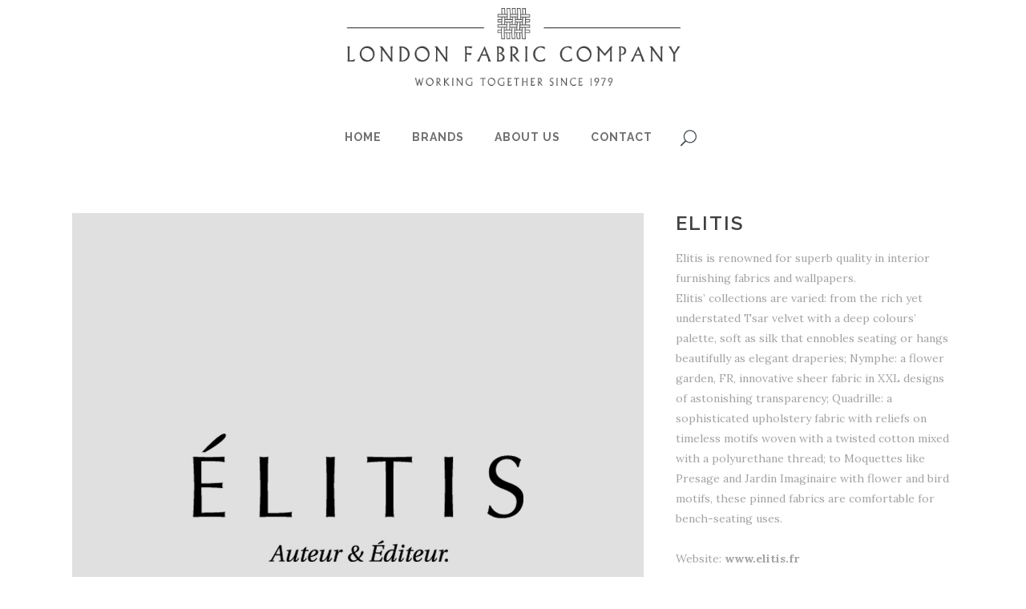

--- FILE ---
content_type: text/html; charset=UTF-8
request_url: https://londonfabriccompany.com/spotlight/elitis/
body_size: 7224
content:

<!DOCTYPE html>
<html lang="en-GB">
<head>
	<meta charset="UTF-8" />
			<meta name=viewport content="width=device-width,initial-scale=1,user-scalable=no">
	
	
            
                            <link rel="shortcut icon" type="image/x-icon" href="https://f.home.craftsmen.a2hosted.com/wp-content/uploads/sites/8/2016/10/LCC_FAVICON_32x.png">
                <link rel="apple-touch-icon" href="https://f.home.craftsmen.a2hosted.com/wp-content/uploads/sites/8/2016/10/LCC_FAVICON_32x.png"/>
            	
    
    <link rel="profile" href="https://gmpg.org/xfn/11" />

    <title>Elitis Designer Fabric Stockist - London Fabric Company UK</title>

<!-- This site is optimized with the Yoast SEO plugin v11.4 - https://yoast.com/wordpress/plugins/seo/ -->
<meta name="description" content="Looking for Elitis fabric? At our exclusive London showroom, we have the full range of Elitis Fabrics. London Fabric Company"/>
<link rel="canonical" href="https://londonfabriccompany.com/spotlight/elitis/" />
<meta property="og:locale" content="en_GB" />
<meta property="og:type" content="article" />
<meta property="og:title" content="Elitis Designer Fabric Stockist - London Fabric Company UK" />
<meta property="og:description" content="Looking for Elitis fabric? At our exclusive London showroom, we have the full range of Elitis Fabrics. London Fabric Company" />
<meta property="og:url" content="https://londonfabriccompany.com/spotlight/elitis/" />
<meta property="og:site_name" content="London Fabric Company" />
<meta property="article:publisher" content="https://www.facebook.com/London-Craftsmen-Centre-387806608242441/" />
<meta property="og:image" content="https://londonfabriccompany.com/wp-content/uploads/sites/8/2017/02/ELITIS.jpg" />
<meta property="og:image:secure_url" content="https://londonfabriccompany.com/wp-content/uploads/sites/8/2017/02/ELITIS.jpg" />
<meta property="og:image:width" content="1251" />
<meta property="og:image:height" content="1250" />
<meta name="twitter:card" content="summary" />
<meta name="twitter:description" content="Looking for Elitis fabric? At our exclusive London showroom, we have the full range of Elitis Fabrics. London Fabric Company" />
<meta name="twitter:title" content="Elitis Designer Fabric Stockist - London Fabric Company UK" />
<meta name="twitter:image" content="https://londonfabriccompany.com/wp-content/uploads/sites/8/2017/02/ELITIS.jpg" />
<script type='application/ld+json' class='yoast-schema-graph yoast-schema-graph--main'>{"@context":"https://schema.org","@graph":[{"@type":"Organization","@id":"https://londonfabriccompany.com/#organization","name":"London Fabric Company","url":"https://londonfabriccompany.com/","sameAs":["https://www.facebook.com/London-Craftsmen-Centre-387806608242441/","https://www.instagram.com/londoncraftsmencentre/"]},{"@type":"WebSite","@id":"https://londonfabriccompany.com/#website","url":"https://londonfabriccompany.com/","name":"London Fabric Company","publisher":{"@id":"https://londonfabriccompany.com/#organization"},"potentialAction":{"@type":"SearchAction","target":"https://londonfabriccompany.com/?s={search_term_string}","query-input":"required name=search_term_string"}},{"@type":"WebPage","@id":"https://londonfabriccompany.com/spotlight/elitis/#webpage","url":"https://londonfabriccompany.com/spotlight/elitis/","inLanguage":"en-GB","name":"Elitis Designer Fabric Stockist - London Fabric Company UK","isPartOf":{"@id":"https://londonfabriccompany.com/#website"},"image":{"@type":"ImageObject","@id":"https://londonfabriccompany.com/spotlight/elitis/#primaryimage","url":"https://londonfabriccompany.com/wp-content/uploads/sites/8/2017/02/ELITIS.jpg","width":1251,"height":1250},"primaryImageOfPage":{"@id":"https://londonfabriccompany.com/spotlight/elitis/#primaryimage"},"datePublished":"2017-02-03T18:59:54+00:00","dateModified":"2025-11-24T17:46:30+00:00","description":"Looking for Elitis fabric? At our exclusive London showroom, we have the full range of Elitis Fabrics. London Fabric Company","breadcrumb":{"@id":"https://londonfabriccompany.com/spotlight/elitis/#breadcrumb"}},{"@type":"BreadcrumbList","@id":"https://londonfabriccompany.com/spotlight/elitis/#breadcrumb","itemListElement":[{"@type":"ListItem","position":1,"item":{"@type":"WebPage","@id":"https://londonfabriccompany.com/","url":"https://londonfabriccompany.com/","name":"Home"}},{"@type":"ListItem","position":2,"item":{"@type":"WebPage","@id":"https://londonfabriccompany.com/spotlight/","url":"https://londonfabriccompany.com/spotlight/","name":"Portfolio"}},{"@type":"ListItem","position":3,"item":{"@type":"WebPage","@id":"https://londonfabriccompany.com/spotlight/elitis/","url":"https://londonfabriccompany.com/spotlight/elitis/","name":"Elitis"}}]}]}</script>
<!-- / Yoast SEO plugin. -->

<link rel='dns-prefetch' href='//maps.googleapis.com' />
<link rel='dns-prefetch' href='//fonts.googleapis.com' />
<link rel='dns-prefetch' href='//s.w.org' />
<link rel="alternate" type="application/rss+xml" title="London Fabric Company &raquo; Feed" href="https://londonfabriccompany.com/feed/" />
<link rel="alternate" type="application/rss+xml" title="London Fabric Company &raquo; Comments Feed" href="https://londonfabriccompany.com/comments/feed/" />
<link rel="alternate" type="application/rss+xml" title="London Fabric Company &raquo; Elitis Comments Feed" href="https://londonfabriccompany.com/spotlight/elitis/feed/" />
		<script type="text/javascript">
			window._wpemojiSettings = {"baseUrl":"https:\/\/s.w.org\/images\/core\/emoji\/12.0.0-1\/72x72\/","ext":".png","svgUrl":"https:\/\/s.w.org\/images\/core\/emoji\/12.0.0-1\/svg\/","svgExt":".svg","source":{"concatemoji":"https:\/\/londonfabriccompany.com\/wp-includes\/js\/wp-emoji-release.min.js"}};
			!function(e,a,t){var n,r,o,i=a.createElement("canvas"),p=i.getContext&&i.getContext("2d");function s(e,t){var a=String.fromCharCode;p.clearRect(0,0,i.width,i.height),p.fillText(a.apply(this,e),0,0);e=i.toDataURL();return p.clearRect(0,0,i.width,i.height),p.fillText(a.apply(this,t),0,0),e===i.toDataURL()}function c(e){var t=a.createElement("script");t.src=e,t.defer=t.type="text/javascript",a.getElementsByTagName("head")[0].appendChild(t)}for(o=Array("flag","emoji"),t.supports={everything:!0,everythingExceptFlag:!0},r=0;r<o.length;r++)t.supports[o[r]]=function(e){if(!p||!p.fillText)return!1;switch(p.textBaseline="top",p.font="600 32px Arial",e){case"flag":return s([55356,56826,55356,56819],[55356,56826,8203,55356,56819])?!1:!s([55356,57332,56128,56423,56128,56418,56128,56421,56128,56430,56128,56423,56128,56447],[55356,57332,8203,56128,56423,8203,56128,56418,8203,56128,56421,8203,56128,56430,8203,56128,56423,8203,56128,56447]);case"emoji":return!s([55357,56424,55356,57342,8205,55358,56605,8205,55357,56424,55356,57340],[55357,56424,55356,57342,8203,55358,56605,8203,55357,56424,55356,57340])}return!1}(o[r]),t.supports.everything=t.supports.everything&&t.supports[o[r]],"flag"!==o[r]&&(t.supports.everythingExceptFlag=t.supports.everythingExceptFlag&&t.supports[o[r]]);t.supports.everythingExceptFlag=t.supports.everythingExceptFlag&&!t.supports.flag,t.DOMReady=!1,t.readyCallback=function(){t.DOMReady=!0},t.supports.everything||(n=function(){t.readyCallback()},a.addEventListener?(a.addEventListener("DOMContentLoaded",n,!1),e.addEventListener("load",n,!1)):(e.attachEvent("onload",n),a.attachEvent("onreadystatechange",function(){"complete"===a.readyState&&t.readyCallback()})),(n=t.source||{}).concatemoji?c(n.concatemoji):n.wpemoji&&n.twemoji&&(c(n.twemoji),c(n.wpemoji)))}(window,document,window._wpemojiSettings);
		</script>
		<style type="text/css">
img.wp-smiley,
img.emoji {
	display: inline !important;
	border: none !important;
	box-shadow: none !important;
	height: 1em !important;
	width: 1em !important;
	margin: 0 .07em !important;
	vertical-align: -0.1em !important;
	background: none !important;
	padding: 0 !important;
}
</style>
	<link rel='stylesheet' id='css-0-css'  href='https://londonfabriccompany.com/wp-content/mmr/c0c53718-1529960382.css' type='text/css' media='screen' />
<link rel='stylesheet' id='css-1-css'  href='https://londonfabriccompany.com/wp-content/mmr/cc7639ac-1618488716.min.css' type='text/css' media='all' />
<link rel='stylesheet' id='cabin-qode-style-dynamic-css'  href='https://londonfabriccompany.com/wp-content/themes/cabin/css/style_dynamic_callback.php' type='text/css' media='all' />
<link rel='stylesheet' id='css-2-css'  href='https://londonfabriccompany.com/wp-content/mmr/02ef36b1-1560767556.css' type='text/css' media='all' />
<link rel='stylesheet' id='cabin-qode-style-dynamic-responsive-css'  href='https://londonfabriccompany.com/wp-content/themes/cabin/css/style_dynamic_responsive_callback.php' type='text/css' media='all' />
<link rel='stylesheet' id='css-3-css'  href='https://londonfabriccompany.com/wp-content/mmr/51ac237b-1560768766.min.css' type='text/css' media='all' />
<link rel='stylesheet' id='cabin-google-fonts-css'  href='https://fonts.googleapis.com/css?family=Raleway%3A200%2C300%2C300i%2C400%2C400i%2C600%2C600i%2C700%2C700i%2C800%7COpen+Sans%3A200%2C300%2C300i%2C400%2C400i%2C600%2C600i%2C700%2C700i%2C800%7CLora%3A200%2C300%2C300i%2C400%2C400i%2C600%2C600i%2C700%2C700i%2C800%7CLora%3A200%2C300%2C300i%2C400%2C400i%2C600%2C600i%2C700%2C700i%2C800%7CRaleway%3A200%2C300%2C300i%2C400%2C400i%2C600%2C600i%2C700%2C700i%2C800%7C-1%3A200%2C300%2C300i%2C400%2C400i%2C600%2C600i%2C700%2C700i%2C800&#038;subset=latin%2Clatin-ext&#038;ver=1.0.0' type='text/css' media='all' />
<!--[if lt IE 9]>
<link rel='stylesheet' id='vc_lte_ie9-css'  href='https://londonfabriccompany.com/wp-content/plugins/js_composer/assets/css/vc_lte_ie9.min.css' type='text/css' media='screen' />
<![endif]-->
<script type='text/javascript'>
/* <![CDATA[ */
var uiAutocompleteL10n = {"noResults":"No results found.","oneResult":"1 result found. Use up and down arrow keys to navigate.","manyResults":"%d results found. Use up and down arrow keys to navigate.","itemSelected":"Item selected."};
/* ]]> */
</script>
<script type='text/javascript' src='https://londonfabriccompany.com/wp-content/mmr/073ac9a7-1618488718.min.js'></script>
<link rel='https://api.w.org/' href='https://londonfabriccompany.com/wp-json/' />
<link rel="EditURI" type="application/rsd+xml" title="RSD" href="https://londonfabriccompany.com/xmlrpc.php?rsd" />
<link rel="wlwmanifest" type="application/wlwmanifest+xml" href="https://londonfabriccompany.com/wp-includes/wlwmanifest.xml" /> 
<meta name="generator" content="WordPress 5.2.21" />
<link rel='shortlink' href='https://londonfabriccompany.com/?p=41430' />
<link rel="alternate" type="application/json+oembed" href="https://londonfabriccompany.com/wp-json/oembed/1.0/embed?url=https%3A%2F%2Flondonfabriccompany.com%2Fspotlight%2Felitis%2F" />
<link rel="alternate" type="text/xml+oembed" href="https://londonfabriccompany.com/wp-json/oembed/1.0/embed?url=https%3A%2F%2Flondonfabriccompany.com%2Fspotlight%2Felitis%2F&#038;format=xml" />
		<style type="text/css">.recentcomments a{display:inline !important;padding:0 !important;margin:0 !important;}</style>
		<meta name="generator" content="Powered by WPBakery Page Builder - drag and drop page builder for WordPress."/>

<!-- BEGIN ExactMetrics v5.3.8 Universal Analytics - https://exactmetrics.com/ -->
<script>
(function(i,s,o,g,r,a,m){i['GoogleAnalyticsObject']=r;i[r]=i[r]||function(){
	(i[r].q=i[r].q||[]).push(arguments)},i[r].l=1*new Date();a=s.createElement(o),
	m=s.getElementsByTagName(o)[0];a.async=1;a.src=g;m.parentNode.insertBefore(a,m)
})(window,document,'script','https://www.google-analytics.com/analytics.js','ga');
  ga('create', 'UA-98755422-1', 'auto');
  ga('send', 'pageview');
</script>
<!-- END ExactMetrics Universal Analytics -->
<noscript><style type="text/css"> .wpb_animate_when_almost_visible { opacity: 1; }</style></noscript>
</head>

<body data-rsssl=1 class="portfolio_page-template-default single single-portfolio_page postid-41430 cabin-core-1.0.1 select-theme-ver-3.1.2  smooth_scroll wpb-js-composer js-comp-ver-6.0.1 vc_responsive">

        
<div class="wrapper">
<div class="wrapper_inner">

    
    
    <header class="page_header scrolled_not_transparent centered_logo  regular">
                <div class="header_inner clearfix">

            <!--insert start-->
                                                                        <form role="search" action="https://londonfabriccompany.com/" class="qode_search_form_2" method="get">
                                                        <div class="container">
                                <div class="container_inner clearfix">
                                                                                                                    <div class="form_holder_outer">
                                            <div class="form_holder">
                                                <input type="text" placeholder="Search" name="s" class="qode_search_field" autocomplete="off" />
                                                <input type="submit" class="qode_search_submit" value="&#xf002" />
                                            </div>
                                        </div>
                                                                                                                </div>
                            </div>
                                                </form>

                                                            <!--insert end-->
            <div class="header_top_bottom_holder">
                                <div class="header_bottom clearfix "  >
                                        <div class="container">
                        <div class="container_inner clearfix" >
                                                                                                                            <div class="header_inner_left">
                                                                                                                <div class="mobile_menu_button">
										<span>
											<span aria-hidden="true" class="qode_icon_font_elegant icon_menu " ></span>										</span>
                                        </div>
                                    


                                                                            <div class="logo_wrapper" style="height:255.5px;">
                                                                                        <div class="q_logo"><a style="height:255.5px;" href="https://londonfabriccompany.com/"><img class="normal" src="https://londonfabriccompany.com/wp-content/uploads/sites/8/2017/01/FINAL-LF-LOGO-BLACK.png" alt="Logo"/><img class="light" src="https://londonfabriccompany.com/wp-content/themes/cabin/img/logo.png" alt="Logo"/><img class="dark" src="https://londonfabriccompany.com/wp-content/themes/cabin/img/logo_black.png" alt="Logo"/><img class="sticky" src="https://londonfabriccompany.com/wp-content/themes/cabin/img/logo_black.png" alt="Logo"/><img class="mobile" src="https://londonfabriccompany.com/wp-content/uploads/sites/8/2017/01/FINAL-LF-LOGO-BLACK.png" alt="Logo"/></a></div>
                                                                                    </div>
                                    

                                                                                                        </div>
                                                                                                                                                                             <div class="main_menu_and_widget_holder">                                     <nav class="main_menu drop_down  ">
                                        <ul id="menu-home" class=""><li id="nav-menu-item-40607" class="menu-item menu-item-type-post_type menu-item-object-page menu-item-home  narrow"><a href="https://londonfabriccompany.com/" class=""><span class="item_inner"><span class="menu_icon_wrapper"><i class="menu_icon blank fa"></i></span><span class="item_text">Home</span></span><span class="plus"></span></a></li>
<li id="nav-menu-item-40688" class="menu-item menu-item-type-post_type menu-item-object-page  narrow"><a href="https://londonfabriccompany.com/brands/" class=""><span class="item_inner"><span class="menu_icon_wrapper"><i class="menu_icon blank fa"></i></span><span class="item_text">Brands</span></span><span class="plus"></span></a></li>
<li id="nav-menu-item-40609" class="menu-item menu-item-type-post_type menu-item-object-page  narrow"><a href="https://londonfabriccompany.com/about-us/" class=""><span class="item_inner"><span class="menu_icon_wrapper"><i class="menu_icon blank fa"></i></span><span class="item_text">About Us</span></span><span class="plus"></span></a></li>
<li id="nav-menu-item-40608" class="menu-item menu-item-type-post_type menu-item-object-page  narrow"><a href="https://londonfabriccompany.com/contact/" class=""><span class="item_inner"><span class="menu_icon_wrapper"><i class="menu_icon blank fa"></i></span><span class="item_text">Contact</span></span><span class="plus"></span></a></li>
</ul>                                    </nav>
                                                                            <div class="header_inner_right">
                                            <div class="side_menu_button_wrapper right">
                                                                                                                                                <div class="side_menu_button">
                                                    
                                                        <a class="search_slides_from_header_bottom" href="javascript:void(0)">
                                                            <span aria-hidden="true" class="qode_icon_font_elegant icon_search " ></span>                                                        </a>

                                                                                                                                                            
                                                </div>
                                            </div>
                                        </div>
                                                                         </div>                                                                                                         <nav class="mobile_menu">
                                        <ul id="menu-home-1" class=""><li id="mobile-menu-item-40607" class="menu-item menu-item-type-post_type menu-item-object-page menu-item-home "><a href="https://londonfabriccompany.com/" class=""><span>Home</span></a><span class="mobile_arrow"><i class="fa fa-angle-right"></i><i class="fa fa-angle-down"></i></span></li>
<li id="mobile-menu-item-40688" class="menu-item menu-item-type-post_type menu-item-object-page "><a href="https://londonfabriccompany.com/brands/" class=""><span>Brands</span></a><span class="mobile_arrow"><i class="fa fa-angle-right"></i><i class="fa fa-angle-down"></i></span></li>
<li id="mobile-menu-item-40609" class="menu-item menu-item-type-post_type menu-item-object-page "><a href="https://londonfabriccompany.com/about-us/" class=""><span>About Us</span></a><span class="mobile_arrow"><i class="fa fa-angle-right"></i><i class="fa fa-angle-down"></i></span></li>
<li id="mobile-menu-item-40608" class="menu-item menu-item-type-post_type menu-item-object-page "><a href="https://londonfabriccompany.com/contact/" class=""><span>Contact</span></a><span class="mobile_arrow"><i class="fa fa-angle-right"></i><i class="fa fa-angle-down"></i></span></li>
</ul>                                    </nav>
                                                                                                    </div>
                        </div>
                                            </div>
                </div>
            </div>
    </header>



        <a id='back_to_top' class="" href='#'>
			<span class="qode_icon_stack">
				<span aria-hidden="true" class="qode_icon_font_elegant arrow_carrot-up  " ></span>			</span>
    </a>




    
<div class="content content_top_margin_none">

    
            
    
	<div class="content_inner  ">
					
						
			
<div class="container" >
		<div class="container_inner default_template_holder clearfix" >
		<div class="portfolio_single small-images">
			
<div class="two_columns_66_33 clearfix portfolio_container">
	<div class="column1">
		<div class="column_inner">
			<div class="portfolio_images">
				                                                    <a class="lightbox_single_portfolio" title="ELITIS" href="https://londonfabriccompany.com/wp-content/uploads/sites/8/2017/02/ELITIS.jpg" data-rel="prettyPhoto[single_pretty_photo]">
                                <img src="https://londonfabriccompany.com/wp-content/uploads/sites/8/2017/02/ELITIS.jpg" alt="" />
                            </a>
                                                                            <a class="lightbox_single_portfolio" title="" href="https://londonfabriccompany.com/wp-content/uploads/sites/8/2017/02/ELITIS_fabric_Tailor_1.jpg" data-rel="prettyPhoto[single_pretty_photo]">
                                <img src="https://londonfabriccompany.com/wp-content/uploads/sites/8/2017/02/ELITIS_fabric_Tailor_1.jpg" alt="" />
                            </a>
                                                                            <a class="lightbox_single_portfolio" title="" href="https://londonfabriccompany.com/wp-content/uploads/sites/8/2017/02/ELITIS_fabric_trimmings_Stucco_1-1266x760.jpg" data-rel="prettyPhoto[single_pretty_photo]">
                                <img src="https://londonfabriccompany.com/wp-content/uploads/sites/8/2017/02/ELITIS_fabric_trimmings_Stucco_1-1266x760.jpg" alt="" />
                            </a>
                                                                            <a class="lightbox_single_portfolio" title="" href="https://londonfabriccompany.com/wp-content/uploads/sites/8/2017/02/ELITIS_fabric_trimmings_Stucco_7-1266x760.jpg" data-rel="prettyPhoto[single_pretty_photo]">
                                <img src="https://londonfabriccompany.com/wp-content/uploads/sites/8/2017/02/ELITIS_fabric_trimmings_Stucco_7-1266x760.jpg" alt="" />
                            </a>
                                                                            <a class="lightbox_single_portfolio" title="" href="https://londonfabriccompany.com/wp-content/uploads/sites/8/2017/02/ELITIS_fabric_trimmings_Stucco_2-1266x760.jpg" data-rel="prettyPhoto[single_pretty_photo]">
                                <img src="https://londonfabriccompany.com/wp-content/uploads/sites/8/2017/02/ELITIS_fabric_trimmings_Stucco_2-1266x760.jpg" alt="" />
                            </a>
                                                                            <a class="lightbox_single_portfolio" title="" href="https://londonfabriccompany.com/wp-content/uploads/sites/8/2017/02/ELITIS_fabric_Tailor_3.jpg" data-rel="prettyPhoto[single_pretty_photo]">
                                <img src="https://londonfabriccompany.com/wp-content/uploads/sites/8/2017/02/ELITIS_fabric_Tailor_3.jpg" alt="" />
                            </a>
                                                                            <a class="lightbox_single_portfolio" title="" href="https://londonfabriccompany.com/wp-content/uploads/sites/8/2017/02/ELITIS_fabric_trimmings_Stucco_3-1266x760.jpg" data-rel="prettyPhoto[single_pretty_photo]">
                                <img src="https://londonfabriccompany.com/wp-content/uploads/sites/8/2017/02/ELITIS_fabric_trimmings_Stucco_3-1266x760.jpg" alt="" />
                            </a>
                                                                            <a class="lightbox_single_portfolio" title="London Fabric Company Elitis floral epingle moquette upholstery curtain fabric wingback chairs London Upholsterers" href="https://londonfabriccompany.com/wp-content/uploads/sites/8/2017/02/London-Fabric-Company-Elitis-floral-epingle-moquette-upholstery-curtain-fabric-wingback-chairs-London-Upholsterers.jpg" data-rel="prettyPhoto[single_pretty_photo]">
                                <img src="https://londonfabriccompany.com/wp-content/uploads/sites/8/2017/02/London-Fabric-Company-Elitis-floral-epingle-moquette-upholstery-curtain-fabric-wingback-chairs-London-Upholsterers.jpg" alt="" />
                            </a>
                                                                            <a class="lightbox_single_portfolio" title="London Fabric Company Elitis geometric balck white grey upholstery fabric London Upholsterers" href="https://londonfabriccompany.com/wp-content/uploads/sites/8/2017/02/London-Fabric-Company-Elitis-geometric-balck-white-grey-upholstery-fabric-London-Upholsterers.jpg" data-rel="prettyPhoto[single_pretty_photo]">
                                <img src="https://londonfabriccompany.com/wp-content/uploads/sites/8/2017/02/London-Fabric-Company-Elitis-geometric-balck-white-grey-upholstery-fabric-London-Upholsterers.jpg" alt="" />
                            </a>
                                                                            <a class="lightbox_single_portfolio" title="London Fabric Company Elitis light blue floral birds epingle moquette upholstery curtain fabric loveseat London Upholsterers" href="https://londonfabriccompany.com/wp-content/uploads/sites/8/2017/02/London-Fabric-Company-Elitis-light-blue-floral-birds-epingle-moquette-upholstery-curtain-fabric-loveseat-London-Upholsterers.jpg" data-rel="prettyPhoto[single_pretty_photo]">
                                <img src="https://londonfabriccompany.com/wp-content/uploads/sites/8/2017/02/London-Fabric-Company-Elitis-light-blue-floral-birds-epingle-moquette-upholstery-curtain-fabric-loveseat-London-Upholsterers.jpg" alt="" />
                            </a>
                                                                            <a class="lightbox_single_portfolio" title="London Fabric Company Elitis abstract cream cinnamon blue upholstery fabric London Upholsterers" href="https://londonfabriccompany.com/wp-content/uploads/sites/8/2017/02/London-Fabric-Company-Elitis-abstract-cream-cinnamon-blue-upholstery-fabric-London-Upholsterers.jpg" data-rel="prettyPhoto[single_pretty_photo]">
                                <img src="https://londonfabriccompany.com/wp-content/uploads/sites/8/2017/02/London-Fabric-Company-Elitis-abstract-cream-cinnamon-blue-upholstery-fabric-London-Upholsterers.jpg" alt="" />
                            </a>
                                                                            <a class="lightbox_single_portfolio" title="London Fabric Company Elitis woven orange cream abstract upholstery curtain fabric London Upholsterers" href="https://londonfabriccompany.com/wp-content/uploads/sites/8/2017/02/London-Fabric-Company-Elitis-woven-orange-cream-abstract-upholstery-curtain-fabric-London-Upholsterers.jpg" data-rel="prettyPhoto[single_pretty_photo]">
                                <img src="https://londonfabriccompany.com/wp-content/uploads/sites/8/2017/02/London-Fabric-Company-Elitis-woven-orange-cream-abstract-upholstery-curtain-fabric-London-Upholsterers.jpg" alt="" />
                            </a>
                                                                            <a class="lightbox_single_portfolio" title="London Fabric Company Elitis beige light brown upholstery fabric London Upholsterers" href="https://londonfabriccompany.com/wp-content/uploads/sites/8/2017/02/London-Fabric-Company-Elitis-beige-light-brown-upholstery-fabric-London-Upholsterers.jpg" data-rel="prettyPhoto[single_pretty_photo]">
                                <img src="https://londonfabriccompany.com/wp-content/uploads/sites/8/2017/02/London-Fabric-Company-Elitis-beige-light-brown-upholstery-fabric-London-Upholsterers.jpg" alt="" />
                            </a>
                                                                            <a class="lightbox_single_portfolio" title="London Fabric Company Elitis plain woven crinkled upholstery fabric London Upholsterers" href="https://londonfabriccompany.com/wp-content/uploads/sites/8/2017/02/London-Fabric-Company-Elitis-plain-woven-crinkled-upholstery-fabric-London-Upholsterers.jpg" data-rel="prettyPhoto[single_pretty_photo]">
                                <img src="https://londonfabriccompany.com/wp-content/uploads/sites/8/2017/02/London-Fabric-Company-Elitis-plain-woven-crinkled-upholstery-fabric-London-Upholsterers.jpg" alt="" />
                            </a>
                        			</div>
		</div>
	</div>
	<div class="column2">
		<div class="column_inner">
			<div class="portfolio_detail portfolio_single_no_follow clearfix">
				
<h4 class="info_section_title" style="margin-bottom:18px;">Elitis</h4>
<div class="info portfolio_single_content">
	<p>Elitis is renowned for superb quality in interior furnishing fabrics and wallpapers.</p>
<p>Elitis&#8217; collections are varied: from the rich yet understated Tsar velvet with a deep colours&#8217; palette, soft as silk that ennobles seating or hangs beautifully as elegant draperies; Nymphe: a flower garden, FR, innovative sheer fabric in XXL designs of astonishing transparency; Quadrille: a sophisticated upholstery fabric with reliefs on timeless motifs woven with a twisted cotton mixed with a polyurethane thread; to Moquettes like Presage and Jardin Imaginaire with flower and bird motifs, these pinned fabrics are comfortable for bench-seating uses.</p>
<p>&nbsp;</p>
<p>Website:<strong> <a href="http://www.elitis.fr/en/" target="_blank" rel="noopener noreferrer">www.elitis.fr</a></strong></p>
</div> <!-- close div.portfolio_content -->	<div class="info portfolio_single_categories">
		<h6 class="info_section_title" >Category </h6>
		<p>
			<span class="category">
			E			</span> <!-- close span.category -->
		</p>
	</div> <!-- close div.info.portfolio-categories -->
	<div class="info portfolio_single_tags">
		<h6 class="info_section_title" >Tags</h6>
		<span class="category">
			elegant, silk, velvet		</span> <!-- close span.category -->
	</div> <!-- close div.info.portfolio_tags -->


	<div class="portfolio_social_holder">
		<div class="social_share_list_holder"><ul><li class="facebook_share"><a title="Share on Facebook" href="javascript:void(0)" onclick="window.open('https://www.facebook.com/sharer.php?s=100&amp;p[title]=Elitis&amp;p[url]=https%3A%2F%2Flondonfabriccompany.com%2Fspotlight%2Felitis%2F&amp;p[images][0]=https://londonfabriccompany.com/wp-content/uploads/sites/8/2017/02/ELITIS.jpg&amp;p[summary]=Elitis+is+renowned+for+superb+quality+in+interior+furnishing+fabrics+and+wallpapers.+Elitis%26%238217%3B+collections+are+varied%3A+from+the+rich+yet+understated+Tsar+velvet+with+a+deep+colours%26%238217%3B+palette%2C+soft+as+silk+that+ennobles+seating+or+hangs+beautifully+as+elegant+draperies%3B+Nymphe%3A+a+flower+garden%2C+FR%2C...', 'sharer', 'toolbar=0,status=0,width=620,height=280');"><i class="social_facebook_circle"></i></a></li><li class="twitter_share"><a href="#" title="Share on Twitter" onclick="popUp=window.open('https://twitter.com/home?status=Elitis+is+renowned+for+superb+quality+in+interior+furnishing+fabrics+and+wallpapers.+https://londonfabriccompany.com/spotlight/elitis/', 'popupwindow', 'scrollbars=yes,width=800,height=400');popUp.focus();return false;"><i class="social_twitter_circle"></i></a></li><li  class="google_share"><a href="#" title="Share on Google+" onclick="popUp=window.open('https://plus.google.com/share?url=https%3A%2F%2Flondonfabriccompany.com%2Fspotlight%2Felitis%2F', 'popupwindow', 'scrollbars=yes,width=800,height=400');popUp.focus();return false"><i class="social_googleplus_circle"></i></a></li><li  class="pinterest_share"><a href="#" title="Share on Pinterest" onclick="popUp=window.open('https://pinterest.com/pin/create/button/?url=https%3A%2F%2Flondonfabriccompany.com%2Fspotlight%2Felitis%2F&amp;description=Elitis&amp;media=https%3A%2F%2Flondonfabriccompany.com%2Fwp-content%2Fuploads%2Fsites%2F8%2F2017%2F02%2FELITIS.jpg', 'popupwindow', 'scrollbars=yes,width=800,height=400');popUp.focus();return false"><i class="social_pinterest_circle"></i></a></li></ul></div>	</div> <!-- close div.portfolio_social_holder -->
			</div>
		</div>
	</div>
</div>

    <div class="portfolio_navigation">
        <div class="portfolio_navigation_inner">
                            <div class="portfolio_prev">
                    <a href="https://londonfabriccompany.com/spotlight/eijffinger/" rel="prev"><span class="fa fa-angle-left"></span></a>                </div> <!-- close div.portfolio_prev -->
                                                    <div class="portfolio_next">
                    <a href="https://londonfabriccompany.com/spotlight/etro/" rel="next"><span class="fa fa-angle-right"></span></a>                </div> <!-- close div.portfolio_next -->
                    </div>
    </div> <!-- close div.portfolio_navigation -->
			</div> <!-- close div.portfolio single -->
	</div> <!-- close div.container inner -->
	</div> <!-- close div.container -->				


    </div> <!-- close div.content_inner -->
</div>  <!-- close div.content -->


<footer class="uncover footer_border_columns">
	<div class="footer_inner clearfix">
				            			<div class="footer_bottom_holder">
                <div class="footer_bottom_holder_inner">
                                        <div class="container">
                        <div class="container_inner">
                            
                                                                <div class="column_inner">
                                        			<div class="textwidget"><a href="http://londoncraftsmencentre.com"><img  style="max-width: auto; height: 200px; " class="normal" src="https://londonupholsterers.com/wp-content/uploads/sites/6/2017/01/FOOTER-LOGO-HIGH-RES.png" alt="Logo"/></a></div>
		                                    </div>
                                                                                        </div>
                    </div>
                                </div>
			</div>
            		
		
	</div>
</footer>
</div> <!-- close div.wrapper_inner  -->
</div> <!-- close div.wrapper -->
<script type='text/javascript'>
/* <![CDATA[ */
var wpcf7 = {"apiSettings":{"root":"https:\/\/londonfabriccompany.com\/wp-json\/contact-form-7\/v1","namespace":"contact-form-7\/v1"}};
/* ]]> */
</script>
<script type='text/javascript' src='https://londonfabriccompany.com/wp-content/mmr/c957846b-1560768768.min.js'></script>
<script type='text/javascript' src='https://maps.googleapis.com/maps/api/js?key=AIzaSyB0BMdixEVC-KkEtbt_oO7A1fqgoDjJfFc&#038;ver=5.2.21'></script>
<script type='text/javascript' src='https://londonfabriccompany.com/wp-content/themes/cabin/js/default_dynamic_callback.php'></script>
<script type='text/javascript'>
/* <![CDATA[ */
var qodeLike = {"ajaxurl":"https:\/\/londonfabriccompany.com\/wp-admin\/admin-ajax.php"};
/* ]]> */
</script>
<script type='text/javascript' src='https://londonfabriccompany.com/wp-content/mmr/2fde2d56-1684279451.min.js'></script>
</body>
</html>	

--- FILE ---
content_type: text/css; charset=utf-8
request_url: https://londonfabriccompany.com/wp-content/themes/cabin/css/style_dynamic_callback.php
body_size: 9445
content:

    /* Webkit */
    ::selection {
    background: #bfa97d;
    }
    /* Gecko/Mozilla */
    ::-moz-selection {
    background: #bfa97d;
    }


    h6, h6 a,h1 a:hover,h2 a:hover,h3 a:hover,h4 a:hover,h5 a:hover,h6 a:hover,a,p a,
    header:not(.with_hover_bg_color) nav.main_menu > ul > li:hover > a,
    nav.main_menu>ul>li.active > a,
    .drop_down .second .inner > ul > li > a:hover,
    .drop_down .second .inner ul li.sub ul li a:hover,
    nav.mobile_menu ul li a:hover,
    nav.mobile_menu ul li.active > a,
    .side_menu_button > a:hover,
    .mobile_menu_button span:hover,
    .vertical_menu ul li a:hover,
    .vertical_menu_toggle .second .inner ul li a:hover,
    nav.popup_menu ul li a:hover,
    nav.popup_menu ul li ul li a,
    .comment_holder .comment .text .comment_date,
    .comment_holder .comment .text .replay,
    .comment_holder .comment .text .comment-reply-link,
    .comment_holder .comment .text .comment-edit-link,
    div.comment_form form p.logged-in-as a,
    .pagination_prev_and_next_only ul li a:hover,
    .latest_post_holder .latest_post_title a:hover,
    .latest_post_holder.minimal .latest_post_title a,
    .latest_post_holder .post_info_section:before,
    .latest_post_holder .post_info_section span,
    .latest_post_holder .post_info_section a,
    .latest_post_holder .post_author a.post_author_link:hover,
    .projects_holder article .portfolio_title a:hover,
    .projects_masonry_holder article .portfolio_title a:hover,
    .filter_holder ul li.current span,
    .filter_holder ul li:not(.filter_title):hover span,
    .q_accordion_holder.accordion .ui-accordion-header .accordion_mark_icon,
    .q_accordion_holder.accordion:not(.boxed) .ui-accordion-header.ui-state-active span.tab-title,
    blockquote.with_quote_icon .icon_quotations_holder,
    blockquote h3,
    .q_dropcap,
    .price_in_table .value,
    .price_in_table .price,
    .price_in_table .mark,
    .q_font_elegant_holder.q_icon_shortcode:hover,
    .q_icon_shade.q_icon_shortcode:hover,
    .q_font_awsome_icon_holder.q_icon_shortcode:hover,
    .box_holder_icon_inner .qode_icon_stack,
    .box_holder_icon_inner .q_font_elegant_holder,
    .q_icon_with_title .icon_holder .qode_icon_stack,
    .q_icon_with_title .q_font_elegant_holder,
    .q_progress_bars_icons_inner.square .bar.active i,
    .q_progress_bars_icons_inner.circle .bar.active i,
    .q_progress_bars_icons_inner.normal .bar.active i,
    .q_progress_bars_icons_inner .bar.active i.fa-circle,
    .q_progress_bars_icons_inner.square .bar.active .q_font_elegant_icon,
    .q_progress_bars_icons_inner.circle .bar.active .q_font_elegant_icon,
    .q_progress_bars_icons_inner.normal .bar.active .q_font_elegant_icon,
    .q_social_icon_holder.normal_social .simple_social,
    .q_social_icon_holder.normal_social.with_link .simple_social,
    .q_list.number ul>li:before,
    .social_share_list_holder ul li i:hover,
    .woocommerce.single-product.single .social_share_list_holder ul li i:hover,
    .q_progress_bar .progress_number_wrapper.static .progress_number,
    .qbutton:hover,
    .load_more a:hover,
    #submit_comment:hover,
    .post-password-form input[type='submit']:hover,
    .drop_down .wide .second ul li .qbutton:hover,
    .drop_down .wide .second ul li ul li .qbutton:hover,
    nav.content_menu ul li.active:hover i,
    nav.content_menu ul li:hover i,
    nav.content_menu ul li.active:hover a,
    nav.content_menu ul li:hover a,
    aside.sidebar .widget:not(.woocommerce) li,
    .header-widget.widget_nav_menu ul.menu li a:hover,
    input.wpcf7-form-control.wpcf7-submit:not([disabled]):hover,
    .latest_post_holder .post_info_section .latest_post_categories a,
    .latest_post_holder .post_info_section .post_author_link,
    .latest_post_holder.boxes .date,
    .latest_post_holder.image_in_box .date,
    .qbutton.white,
    .qbutton.solid_color:hover,
    .qbutton.top_and_bottom_border,
    .blog_load_more_button a:hover,
    .q_progress_bars_vertical .progress_number,
    .q_counter_holder span.counter,
    .q_icon_shortcode span,
    .q_icon_shortcode i,
    .q_separator_with_icon .q_icon_holder .q_icon_shade i,
    .q_separator_with_icon .q_icon_holder .q_icon_shade span,
    .qode_pricing_list .qode_pricing_item_price span,
    .service_table_inner li.service_icon .service_table_icon,
    .qode_search_form_3 .qode_search_close a:hover,
    .qode_search_form_2 input[type="submit"]:hover,
    .read_more_button_holder a:hover .read_more_button_icon,
    .read_more_button_holder a.white .read_more_button_icon,
    .projects_holder article .item_holder.slide_from_left_hover .portfolio_title a,
    .projects_masonry_holder article .item_holder.slide_from_left_hover .portfolio_title a,
    .portfolio_slider li.item .item_holder.slide_from_left_hover .portfolio_title a,
    .projects_holder article .item_holder.image_text_zoom_hover .portfolio_title a,
    .projects_masonry_holder article .item_holder.image_text_zoom_hover .portfolio_title a,
    .portfolio_slider li.item .item_holder.image_text_zoom_hover .portfolio_title a,
    .projects_holder article .item_holder.opposite_corners_hover .portfolio_title a:hover,
    .projects_masonry_holder article .item_holder.opposite_corners_hover .portfolio_title a:hover,
    .portfolio_slider li.item .item_holder.opposite_corners_hover .portfolio_title a:hover,
    .projects_holder article .item_holder.upward_hover .icons_holder a:hover,
    .projects_masonry_holder article .item_holder.upward_hover .icons_holder a:hover,
    .portfolio_slider li.item .item_holder.upward_hover .icons_holder a:hover,
    .projects_holder article .item_holder.image_subtle_rotate_zoom_hover .icons_holder a:hover,
    .projects_masonry_holder article .item_holder.image_subtle_rotate_zoom_hover .icons_holder a:hover,
    .portfolio_slider li.item .item_holder.image_subtle_rotate_zoom_hover .icons_holder a:hover,
    .shopping_cart_dropdown ul li .item_info_holder .item_left a:hover,
    .shopping_cart_header .header_cart i,
    .shopping_cart_header .header_cart:hover i,
    .q_tabs .tabs-nav li a,
    .q_tabs.border_arround_element .tabs-nav li a,
    .q_tabs.border_arround_active_tab .tabs-nav li a,
    .q_tabs.border_arround_active_tab .tabs-nav li a:hover,
    .blog_holder article .post_text h2 .date,
    .blog_holder article .post_info a,
    .blog_holder article .post_info a:hover,
    .blog_holder article.format-link .post_text .link_image .post_text_inner .post_title a,
    .blog_holder article.format-quote .post_text .quote_image .post_text_inner .post_title a,
    .blog_holder article.format-quote h3 .date,
    .blog_holder article.format-link h3 .date,
    .blog_holder article.sticky h2 a,
    .blog_holder article h2 a:hover,
    .blog_holder.blog_single article h2:hover,
    ul.qode_pricing_list_holder .new_item i,
    .comment-list .post_author_comment .post-author-comment-icon,
    .q_team.below_image .q_team_info .q_team_position,
    .social_share_dropdown ul li:hover a span.social_network_icon,
    .social_share_dropdown ul li:hover,
    .social_share_dropdown ul li a:hover span.social_network_icon,
    .qbutton.masonry_read_more_button:hover,
    .q_team.below_image .q_team_social_holder_between .social_share_icon_shape .social_share_icon,
    .q_team_social_holder_between .q_social_icon_holder .qode_icon_stack{
    color: #bfa97d;
    }

    .title,
    .popup_menu:hover .line,
    .popup_menu:hover .line:after,
    .popup_menu:hover .line:before,
    .mejs-controls .mejs-time-rail .mejs-time-current,
    .mejs-controls .mejs-time-rail .mejs-time-handle,
    .mejs-controls .mejs-horizontal-volume-slider .mejs-horizontal-volume-current,
    .q_accordion_holder.accordion.boxed .ui-accordion-header.ui-state-active,
    .q_accordion_holder.accordion.boxed .ui-accordion-header.ui-state-hover,
    .q_accordion_holder.accordion .ui-accordion-header.ui-state-active .accordion_mark,
    .q_accordion_holder.accordion .ui-accordion-header.ui-state-hover .accordion_mark,
    .q_dropcap.circle,
    .q_dropcap.square,
    .gallery_holder ul li .gallery_hover i.fa-search,
    .highlight,
    .testimonials_holder.light .flex-direction-nav a:hover,
    .q_tabs.with_borders .tabs-nav li.active a,
    .q_tabs.with_borders .tabs-nav li.active a:hover,
    .q_tabs.border_arround_element .tabs-nav li a:hover,
    .q_tabs.with_lines .tabs-nav li.active a,
    .q_tabs.with_lines .tabs-nav li a:hover,
    .q_tabs.border_arround_element.horizontal.disable_margin .tabs-nav li a:hover:after,
    .q_tabs.border_arround_element.horizontal.disable_margin .tabs-nav li.active a:after,
    .q_tabs.border_arround_element.horizontal.disable_margin .tabs-nav li.active a:hover:after,
    .q_message,
    .price_table_inner .price_button a,
    .q_price_table.active .active_text,
    .q_social_icon_holder .qode_icon_stack,
    .footer_top .q_social_icon_holder:hover .qode_icon_stack,
    .q_list.circle ul>li:before,
    .q_list.number.circle_number ul>li:before,
    .q_pie_graf_legend ul li .color_holder,
    .q_line_graf_legend ul li .color_holder,
    .q_progress_bar .progress_content,
    .q_progress_bars_vertical .progress_content_outer .progress_content,
    .q_progress_bar .floating.floating_outside .progress_number,
    .qbutton,
    .load_more a,
    .blog_load_more_button a,
    #submit_comment,
    .post-password-form input[type='submit'],
    #wp-calendar td#today,
    .qode_image_gallery_no_space.light .controls a.prev-slide:hover,
    .qode_image_gallery_no_space.light .controls a.next-slide:hover,
    input.wpcf7-form-control.wpcf7-submit,
    div.wpcf7-response-output.wpcf7-mail-sent-ok,
    .qbutton.white:hover,
    .qbutton.solid_color,
    .qbutton.top_and_bottom_border:hover,
    .pagination ul li a:hover,
    .single_links_pages span:hover,
    .comment_pager .page-numbers:hover,
    .comment_pager a:hover,
    .comment_pager .current:hover,
    .pagination ul li.active span,
    .single_links_pages > span,
    .comment_pager .current,
    .comment_pager .page-numbers.dots:hover,
    .read_more_button_holder a,
    .read_more_button_holder a.white:hover,
    .projects_holder article .item_holder.upward_hover .text_holder,
    .projects_masonry_holder article .item_holder.upward_hover .text_holder,
    .portfolio_slider li.item .item_holder.upward_hover .text_holder,
    .projects_holder article .item_holder.slide_from_left_hover .icons_holder,
    .projects_masonry_holder article .item_holder.slide_from_left_hover .icons_holder,
    .portfolio_slider li.item .item_holder.slide_from_left_hover .icons_holder,
    .projects_holder article .item_holder.opposite_corners_hover .text_holder .separator,
    .projects_masonry_holder article .item_holder.opposite_corners_hover .text_holder .separator,
    .portfolio_slider li.item .item_holder.opposite_corners_hover .text_holder .separator,
    .projects_holder article .item_holder.opposite_corners_hover .text_holder .separator.animate,
    .projects_masonry_holder article .item_holder.opposite_corners_hover .text_holder .separator.animate,
    .portfolio_slider li.item .item_holder.opposite_corners_hover .text_holder .separator.animate,
    .projects_holder article .item_holder.slide_from_left_hover .text_holder .separator,
    .projects_masonry_holder article .item_holder.slide_from_left_hover .text_holder .separator,
    .portfolio_slider li.item .item_holder.slide_from_left_hover .text_holder .separator,
    .projects_holder article .item_holder.slide_from_left_hover .text_holder .separator.animate,
    .projects_masonry_holder article .item_holder.slide_from_left_hover .text_holder .separator.animate,
    .portfolio_slider li.item .item_holder.slide_from_left_hover .text_holder .separator.animate,
    .projects_holder article .item_holder.subtle_vertical_hover .text_holder .separator,
    .projects_masonry_holder article .item_holder.subtle_vertical_hover .text_holder .separator,
    .portfolio_slider li.item .item_holder.subtle_vertical_hover .text_holder .separator,
    .projects_holder article .item_holder.subtle_vertical_hover .text_holder .separator.animate,
    .projects_masonry_holder article .item_holder.subtle_vertical_hover .text_holder .separator.animate,
    .portfolio_slider li.item .item_holder.subtle_vertical_hover .text_holder .separator.animate,
    .projects_holder article .item_holder.image_text_zoom_hover .text_holder .separator,
    .projects_masonry_holder article .item_holder.image_text_zoom_hover .text_holder .separator,
    .portfolio_slider li.item .item_holder.image_text_zoom_hover .text_holder .separator,
    .projects_holder article .item_holder.image_text_zoom_hover .text_holder .separator.animate,
    .projects_masonry_holder article .item_holder.image_text_zoom_hover .text_holder .separator.animate,
    .portfolio_slider li.item .item_holder.image_text_zoom_hover .text_holder .separator.animate,
    .projects_holder article .item_holder.opposite_corners_hover .icons_holder a,
    .projects_masonry_holder article .item_holder.opposite_corners_hover .icons_holder a,
    .portfolio_slider li.item .item_holder.opposite_corners_hover .icons_holder a,
    .projects_holder article .item_holder.subtle_vertical_hover .icons_holder a,
    .projects_masonry_holder article .item_holder.subtle_vertical_hover .icons_holder a,
    .portfolio_slider li.item .item_holder.subtle_vertical_hover .icons_holder a,
    .projects_holder article .item_holder.image_text_zoom_hover .icons_holder a,
    .projects_masonry_holder article .item_holder.image_text_zoom_hover .icons_holder a,
    .portfolio_slider li.item .item_holder.image_text_zoom_hover .icons_holder a,
    .projects_holder article .item_holder.gradient_hover .icons_holder a:hover,
    .projects_masonry_holder article .item_holder.gradient_hover .icons_holder a:hover,
    .portfolio_slider li.item .item_holder.gradient_hover .icons_holder a:hover,
    .vertical_menu_hidden_button_line,
    .vertical_menu_hidden_button_line:after,.vertical_menu_hidden_button_line:before,
    .popup_menu.opened:hover .line:after,
    .popup_menu.opened:hover .line:before,
    .shopping_cart_header .header_cart_span,
    .shopping_cart_dropdown .cart_bottom .checkout,
    .shopping_cart_dropdown .cart_bottom .view-cart:hover,
    .shopping_cart_dropdown ul li .item_info_holder .item_right .remove:hover,
    .popup_menu.opened:hover .line:before,
    .single_tags  a:hover,
    aside.sidebar .widget .tagcloud a:hover,
    .widget .tagcloud a:hover,
    .blog_holder.blog_post_info_vertical_content article .post_social .social_share_holder > a > i,
    .blog_holder article.format-link .post_text .post_text_inner:hover,
    .blog_holder article.format-quote .post_text .post_text_inner:hover,
    .blog_holder article .post_social .post_comments i,
    .blog_holder article .post_social .blog_like i,
    .blog_holder article.format-link .post_text .post_text_inner:hover,
    .blog_holder article.format-quote .post_text .post_text_inner:hover,
    .wpb_gallery .flexslider_slide .flex-control-paging li a.flex-active,
    .wpb_gallery .flexslider_fade .flex-control-paging li a.flex-active,
    ul.qode_pricing_list_holder .highlighted_item span.highlighted_text,
    .q_team.below_image:hover .social_share_icon_shape,
    .content_slider .flex-control-paging li a.flex-active{
    background-color: #bfa97d;
    }

    
    .portfolio_main_holder .item_holder.image_subtle_rotate_zoom_hover .portfolio_shader,
    .portfolio_main_holder .item_holder.prominent_plain_hover .portfolio_shader,
    .portfolio_main_holder .item_holder.slide_up_hover .portfolio_shader,
    .portfolio_main_holder .item_holder.cursor_change_hover .portfolio_shader,
    .latest_post_holder .boxes_image a .latest_post_overlay{
    background-color: rgba(191,169,125,0.7);
    }

    .qbutton.mid_transparent:hover{
    border-color: rgba(191,169,125,0.25);
    background-color: rgba(191,169,125,0.5);
    }
    .q_circles_holder .q_circle_inner:hover .q_circle_inner2,
    .q_team_social_holder .q_social_icon_holder:hover .qode_icon_stack,
    .q_icon_shade.circle:hover,
    .q_icon_shade.square:hover,
    #social_icons_widget .q_icon_shade.circle:hover,
    #social_icons_widget .q_icon_shade.square:hover,
    .q_team_social_holder .q_social_icon_holder:hover .qode_icon_stack,
    .q_circles_holder .q_circle_inner:hover .q_circle_inner2{
    background-color: #bfa97d !important;
    }

    #respond textarea:focus,
    #respond input[type='text']:focus,
    .post-password-form input[type='password']:focus,
    .q_accordion_holder.accordion.boxed .ui-accordion-header.ui-state-active,
    .q_accordion_holder.accordion.boxed .ui-accordion-header.ui-state-hover,
    .q_accordion_holder.accordion .ui-accordion-header.ui-state-active .accordion_mark,
    .q_accordion_holder.accordion .ui-accordion-header.ui-state-hover .accordion_mark,
    .testimonials_holder.light .flex-direction-nav a:hover,
    .q_progress_bars_icons_inner.circle .bar .bar_noactive,
    .q_progress_bars_icons_inner.square .bar .bar_noactive,
    .animated_icon_inner span.animated_icon_back .animated_icon,
    .qbutton,
    .load_more a,
    .blog_load_more_button a,
    #submit_comment,
    .post-password-form input[type='submit'],
    .qbutton:hover,
    .load_more a:hover,
    .blog_load_more_button a:hover,
    #submit_comment:hover,
    .drop_down .wide .second ul li .qbutton:hover,
    .drop_down .wide .second ul li ul li .qbutton:hover,
    .post-password-form input[type='submit']:hover,
    .call_to_action .to_action_column2.button_wrapper .qbutton:hover,
    .header-widget.widget_nav_menu ul ul,
    input.wpcf7-form-control.wpcf7-text:focus,
    input.wpcf7-form-control.wpcf7-number:focus,
    input.wpcf7-form-control.wpcf7-date:focus,
    textarea.wpcf7-form-control.wpcf7-textarea:focus,
    select.wpcf7-form-control.wpcf7-select:focus,
    input.wpcf7-form-control.wpcf7-quiz:focus,
    input.wpcf7-form-control.wpcf7-submit,
    input.wpcf7-form-control.wpcf7-submit[disabled],
    input.wpcf7-form-control.wpcf7-submit:not([disabled]),
    input.wpcf7-form-control.wpcf7-submit:not([disabled]):hover,
    .qbutton.white,
    .qbutton.white:hover,
    .qbutton.solid_color,
    .qbutton.solid_color:hover,
    .qbutton.top_and_bottom_border,
    .qbutton.top_and_bottom_border:hover,
    .q_counter_holder .separator.medium,
    .q_icon_shade.circle,
    .q_icon_shade.square,
    .qode_pricing_border,
    .price_table_inner .price_button a,
    .single_tags  a:hover,
    .q_tabs.border_arround_element.horizontal.enable_margin .tabs-nav li:hover,
    .q_tabs.border_arround_element.horizontal.enable_margin .tabs-nav li.active,
    .q_tabs.border_arround_active_tab.horizontal .tabs-nav li.active,
    .q_tabs.border_arround_active_tab.horizontal .tabs-nav li.active:hover,
    .q_tabs.border_arround_element.horizontal.disable_margin .tabs-nav li:not(.active) a:hover,
    .q_tabs.border_arround_element.horizontal.disable_margin .tabs-nav li.active a,
    .q_tabs.border_arround_element.horizontal.disable_margin .tabs-nav li:last-child a:hover,
    .q_tabs.border_arround_element.horizontal.disable_margin .tabs-nav li:not(.active):last-child a:hover,
    .q_tabs.border_arround_element.horizontal.disable_margin .tabs-nav li.active:last-child a,
    .single_tags  a:hover,
    aside.sidebar .widget .tagcloud a:hover,
    .widget .tagcloud a:hover,
    .box_holder_icon_inner:not(.normal_icon) .qode_icon_stack,
    .q_icon_with_title:not(.normal_icon) .icon_holder .qode_icon_stack,
    .q_icon_with_title:not(.normal_icon) .q_font_elegant_holder,
    .q_team.below_image:hover .social_share_icon_shape,
    .box_holder_icon_inner:not(.normal_icon) .q_font_elegant_holder,
    ul.qode_pricing_list_holder .highlighted_item ul,
    .pagination ul li a:hover,
    .single_links_pages span:hover,
    .comment_pager a:hover,
    .comment_pager .current:hover,
    .pagination ul li.active span,
    .single_links_pages > span,
    .comment_pager .current,
    .comment_pager .page-numbers.dots:hover{
    border-color: #bfa97d;
    }

    .drop_down .second,
    .q_progress_bar .progress_number_wrapper.floating .down_arrow{
    border-top-color: #bfa97d;
    }

    .q_circles_holder .q_circle_inner:hover .q_circle_inner2,
    .q_circles_holder .q_circle_inner:hover,
    .q_team_social_holder .q_social_icon_holder:hover .qode_icon_stack{
    border-color: #bfa97d !important;
    }

    
    .ajax_loader .pulse,
    .ajax_loader .double_pulse .double-bounce1, .ajax_loader .double_pulse .double-bounce2,
    .ajax_loader .cube,
    .ajax_loader .rotating_cubes .cube1, .ajax_loader .rotating_cubes .cube2,
    .ajax_loader .stripes > div,
    .ajax_loader .wave > div,
    .ajax_loader .two_rotating_circles .dot1, .ajax_loader .two_rotating_circles .dot2,
    .ajax_loader .five_rotating_circles .container1 > div, .ajax_loader .five_rotating_circles .container2 > div, .ajax_loader .five_rotating_circles .container3 > div,
    .ajax_loader .atom .ball-1:before,.ajax_loader .atom .ball-2:before, .ajax_loader .atom .ball-3:before, .ajax_loader .atom .ball-4:before,
    .ajax_loader .clock .ball:before,
    .ajax_loader .mitosis .ball,
    .ajax_loader .lines .line1, .ajax_loader .lines .line2, .ajax_loader .lines .line3, .ajax_loader .lines .line4,
    .ajax_loader .fussion .ball, .ajax_loader .fussion .ball-1, .ajax_loader .fussion .ball-2, .ajax_loader .fussion .ball-3, .ajax_loader .fussion .ball-4,
    .ajax_loader .wave_circles .ball,
    .ajax_loader .pulse_circles .ball{
    background-color: #bfa97d;
    }

    .ajax_loader .pulse_circles .ball{
    border-color: #bfa97d;
    }

    body{
                    font-family: 'Lora', sans-serif;
         color: #a3a3a3;      font-size: 14px;     font-weight: 400;    }
            body,
        .wrapper,
        .content,
        .full_width,
        .content .container,
        .overlapping_content .content > .container,
        .more_facts_holder,
        ul.qode_pricing_list_holder.with_leaders .qode_pricing_item_text,
        ul.qode_pricing_list_holder.with_leaders .qode_pricing_item_price{
        background-color:#ffffff;
        }
        .oblique-section polygon{
        fill: #ffffff;
        }
    



    h3, h6,
    .pagination ul li.active span,
    .single_links_pages span,
    .comment_pager .page-numbers,
    .pagination ul li > a.inactive,
    .subtitle,
    .blog_holder article .post_info,
    .comment_holder .comment .text .comment_date,
    .latest_post_holder .post_info_section,
    .projects_holder article .project_category,
    .portfolio_slides .project_category,
    .projects_masonry_holder .project_category,
    .testimonials .testimonial_text_inner p:not(.testimonial_author),
    .price_in_table .mark,
    body div.pp_default .pp_description,
    .side_menu .widget li,
    aside.sidebar .widget:not(.woocommerce) li,
    aside .widget #lang_sel ul li a,
    aside .widget #lang_sel_click ul li a,
    section.side_menu #lang_sel ul li a,
    section.side_menu #lang_sel_click ul li a,
    footer #lang_sel ul li a,
    footer #lang_sel_click ul li a,
    .header_top #lang_sel ul li a,
    .header_top #lang_sel_click ul li a,
    .header_bottom #lang_sel ul li a,
    .header_bottom #lang_sel_click > ul > li a {
        font-family: 'Lora', sans-serif;
    }
    


    .header_bottom{
    background-color: rgba(255,255,255,1);
    }

    






        .container_inner.default_template_holder{
        background-color:#ffffff;
        }
    

    .content .content_inner > .container > .container_inner,
    .content .content_inner > .full_width > .full_width_inner{
    padding-top: 0px;
    }

    .content .content_inner > .container > .container_inner.default_template_holder{
    padding-top: 44px;
    }

    @media only screen and (max-width: 1000px){
    .content .content_inner > .container > .container_inner,
    .content .content_inner > .full_width > .full_width_inner,
    .content .content_inner > .container > .container_inner.default_template_holder{
    padding-top: 44px !important;
    }
    }
























                        
            .content.has_slider{
            margin-top: -224px;
            }
            .content_wrapper{
            margin-top: 224px;
            }
                .content{
    margin-top: 0;
    }

    @media only screen and (max-width: 1000px){
    .content_wrapper{
    margin-top: 100px;
    }
    }



    header .header_bottom.left_menu_position .logo_wrapper{
    width: 1100px;
    }

    .qode_search_form_2 input[type="text"],
    .qode_search_form_2 input[type="text"]:focus,
    .qode_search_form_3 input[type="text"],
    .qode_search_form_3 input[type="text"]:focus{
    font-family: Raleway, sans-serif    }







        .qode_search_form_2 input[type="submit"],
    .qode_search_form_3 .qode_search_close{
    font-size: 20px;
    margin-top: -10px;
    }
    .search_covers_header *,
    .search_slides_from_header_bottom .icon_search{
    font-size: 20px;
    }






    .logo_wrapper,
    .side_menu_button,
    .header_bottom_right_widget_holder,
    .shopping_cart_inner,
    .side_menu .close_side_menu_holder{
    height: 100px;
    }

            .content.content_top_margin{
        margin-top: 102px !important;
        }
    
    header:not(.centered_logo) .header_fixed_right_area {
    line-height: 100px;
    }

    .vertical_menu_enabled .content.content_top_margin {
    margin-top: 0px !important;
    }






    header.sticky .logo_wrapper,
    header.sticky .side_menu_button,
    header.sticky .header_bottom_right_widget_holder,
    header.sticky .shopping_cart_inner,
    .side_menu.sticky .close_side_menu_holder{
    height: 60px !important;
    }


    @media only screen and (min-width: 1000px){
    header.fixed_hiding.centered_logo.fixed_hiding .header_inner_left,
    header.fixed_hiding .q_logo_hidden a{
    height: 60px;
    }
    }

    header.scrolled nav.main_menu ul li a {
    line-height: 60px;
    }

    header.scrolled .drop_down .second{
    top: 60px;
    }

    header.fixed_hiding.scrolled:hover .holeder_for_hidden_menu{
    max-height: 60px;
    }
    header.fixed_hiding.scrolled:hover .holeder_for_hidden_menu .side_menu_button,
    header.fixed_hiding.scrolled:hover .holeder_for_hidden_menu .header_bottom_right_widget_holder,
    header.fixed_hiding.scrolled:hover .holeder_for_hidden_menu .shopping_cart_inner{
    height: 60px !important;
    }


    @media only screen and (max-width: 1000px){
    .mobile_menu_button, .logo_wrapper, .side_menu_button, .shopping_cart_inner, .header_bottom_right_widget_holder,
    .side_menu .close_side_menu_holder{
    height: 100px !important;
    }
    }

    @media only screen and (min-width: 1000px){
    header.fixed_hiding .q_logo a,
    header.fixed_hiding .q_logo{
    max-height: 51px;
    }
    }
    
    @media only screen and (min-width: 1000px){
    header.fixed_hiding .holeder_for_hidden_menu{
    max-height: 100px;
    }
    }
    
    header.centered_logo .main_menu_and_widget_holder{
    border-color: #ffffff;
    }

    @media only screen and (max-width: 1000px){
    .q_logo a{
    height: 60px !important;
    }
    }

    @media only screen and (max-width: 480px){
    .q_logo a{
    height: 60px !important;
    }
    }

    .touch section.parallax_section_holder{
    height: auto !important;
    min-height: 300px;
    background-position: center top !important;
    background-attachment: scroll;
    background-size: cover;
    }
    nav.main_menu > ul > li > a{
    line-height: 100px;
    }









    .drop_down .second{
    border-top: 0 !important;
    }




    nav.main_menu > ul > li > a{
     color: #6f6f6f;             font-family: 'Raleway', sans-serif;
         font-size: 14px;      font-style: normal;      font-weight: 700;      text-transform: uppercase;       letter-spacing: 1px;     }

    .header_bottom #lang_sel > ul > li > a,
    .header_bottom #lang_sel_click > ul > li > a,
    .header_bottom #lang_sel ul > li:hover > a{
     color: #6f6f6f !important;             font-family: 'Raleway', sans-serif;
         font-size: 14px !important;      font-style: normal;      font-weight: 700;      text-transform: uppercase;       letter-spacing: 1px;     }

    .header_bottom #lang_sel_list{
    font-family: 'Raleway', sans-serif !important;
    }










































    
    



    nav.main_menu > ul > li.active > a,
    header:not(.with_hover_bg_color) nav.main_menu > ul > li.active > a{
    color: #bfa97d;
    }




    nav.main_menu > ul > li:hover > a,
    nav.main_menu > ul > li.active:hover > a,
    header:not(.with_hover_bg_color) nav.main_menu > ul > li:hover > a,
    header:not(.with_hover_bg_color) nav.main_menu > ul > li.active:hover > a,
    .header_bottom #lang_sel ul li a:hover,
    .header_bottom #lang_sel_click > ul > li a:hover{
    color: #bfa97d !important;
    }








    .drop_down .second .inner > ul > li > a,
    .drop_down .second .inner > ul > li > h4,
    .drop_down .wide .second .inner > ul > li > h4,
    .drop_down .wide .second .inner > ul > li > a,
    .drop_down .wide .second ul li ul li.menu-item-has-children > a,
    .drop_down .wide .second .inner ul li.sub ul li.menu-item-has-children > a,
    .drop_down .wide .second .inner > ul li.sub .flexslider ul li  h4 a,
    .drop_down .wide .second .inner > ul li .flexslider ul li  h4 a,
    .drop_down .wide .second .inner > ul li.sub .flexslider ul li  h4,
    .drop_down .wide .second .inner > ul li .flexslider ul li  h4{
     color: #9f9f9f;             font-family: 'Lora', sans-serif !important;
         font-size: 15px;      line-height: 37px;      font-style: italic;      font-weight: 500;      text-transform: none;       letter-spacing: 0px;      }

    .shopping_cart_dropdown ul li
    .item_info_holder .item_left a,
    .shopping_cart_dropdown ul li .item_info_holder .item_right .amount,
    .shopping_cart_dropdown .cart_bottom .subtotal_holder .total,
    .shopping_cart_dropdown .cart_bottom .subtotal_holder .total_amount{
    color: #9f9f9f;
    }

    .header_bottom #lang_sel ul li li a,
    .header_bottom #lang_sel_click  ul li  ul li a,
    .header_top #lang_sel ul ul a,
    .header_top #lang_sel_click ul ul a{
     color: #9f9f9f!important;             font-family: 'Lora', sans-serif !important;
         font-size: 15px !important;      line-height: 37px !important;      font-style: italic;      font-weight: 500;      text-transform: none;       letter-spacing: 0px;      }

    .drop_down .second .inner > ul > li > a:hover,
    .drop_down .wide .second ul li ul li.menu-item-has-children > a:hover,
    .drop_down .wide .second .inner ul li.sub ul li.menu-item-has-children > a:hover,
    .header_bottom #lang_sel ul li li a:hover,
    .header_bottom #lang_sel_click  ul li  ul li a:hover,
    .header_top #lang_sel ul ul a:hover,
    .header_top #lang_sel_click ul ul a:hover{
    color: #424b4d !important;
    }






    .drop_down .wide .second .inner ul li.sub ul li a,
    .drop_down .wide .second ul li ul li a,
    .drop_down .second .inner ul li.sub ul li a{
     color: #9f9f9f;              font-family: 'Lora', sans-serif;
         font-size: 15px;       line-height: 37px;       font-style: italic;        font-weight: 500;       text-transform: none;       letter-spacing: 0px;      }
    .drop_down .second .inner ul li.sub ul li a:hover,
    .drop_down .second .inner ul li ul li a:hover{
    color: #424b4d !important;
    }





    nav.mobile_menu ul li a,
    nav.mobile_menu ul li h4{
     color: #6f6f6f;             font-family: 'Raleway', sans-serif;
                     font-weight: 700;      text-transform: uppercase;      letter-spacing: 1px;    }
            nav.mobile_menu ul > li.has_sub > span.mobile_arrow{
        color: #6f6f6f;
        }
    

    nav.mobile_menu ul li a:hover,
    nav.mobile_menu ul li.active > a,
    nav.mobile_menu ul li.current-menu-item > a{
    color: #bfa97d;
    }

    @media only screen and (max-width: 1000px){
    .header_bottom,
    nav.mobile_menu{
    background-color: #ffffff !important;
    }
    }















    h1{
       color: #404040;             font-family: 'Raleway', sans-serif;
        font-size: 62px;     line-height: 68px;     font-style: normal;     font-weight: 700;     letter-spacing: 3px;     text-transform: uppercase;     }
    h2{
            font-family: 'Raleway', sans-serif;
        font-size: 40px;     line-height: 70px;     font-style: normal;     font-weight: 600;     letter-spacing: 2px;     text-transform: uppercase;     }
    h2, h2 a{
    color: #404040;     }
    h3{
            font-family: 'Raleway', sans-serif;
        font-size: 32px;     line-height: 36px;     font-style: normal;     font-weight: 600;     letter-spacing: 3px;     text-transform: uppercase;     }
    h3, h3 a{
    color: #404040;     }
    h4{
            font-family: 'Raleway', sans-serif;
        font-size: 24px;     line-height: 26px;     font-style: normal;     font-weight: 600;     letter-spacing: 2px;     text-transform: uppercase;     }
    h4, h4 a{
    color: #404040;     }
    h5{
            font-family: 'Raleway', sans-serif;
        font-size: 18px;     line-height: 26px;     font-style: normal;     font-weight: 600;     letter-spacing: 1px;     text-transform: uppercase;     }
    h5, h5 a{
    color: #404040;     }
    h6{
            font-family: 'Lora', sans-serif;
        font-size: 16px;     line-height: 29px;     font-style: normal;      font-weight: 400;     letter-spacing: 0px;     text-transform: none;     }
    h6, h6 a{
    color: #8c8c8c;     }


    p{
    font-family: Lora, sans-serif;font-size: 14px;line-height: 25px;letter-spacing: 0px;font-weight: 400;font-style: normal;text-transform: none;color: #a3a3a3    }



    a, p a{
    color: #a3a3a3;                }

    a:hover,
    p a:hover{
    color: #bfa97d;        }




    .title h1, .title h1.title_like_separator .vc_text_separator.full .separator_content{
    color: #ffffff;             font-family: 'Raleway', sans-serif;
        font-size: 46px;         font-style: normal;     font-weight: 800;     letter-spacing: 6px;     text-transform: uppercase;     }














        .blog_holder.blog_standard_type .social_share_dropdown ul li a,
        .blog_holder.blog_standard_type .social_share_dropdown ul li .social_network_icon,
        .blog_holder.blog_standard_type article .social_share_list_holder ul li i{
        color:  #bfa97d ;
        }
                .blog_holder.blog_standard_type .social_share_dropdown ul li a{
        background-color:  #f6f6f6 ;
        }
                .blog_holder.blog_standard_type .social_share_dropdown ul li:hover,
        .blog_holder.blog_standard_type .social_share_dropdown ul li:hover a span.social_network_icon,
        .blog_holder.blog_standard_type article .social_share_list_holder ul li i:hover{
        color:  #6f6f6f !important;
        }
    



    .blog_holder.blog_standard_type article.format-link .post_text .post_text_inner,
    .blog_holder.blog_standard_type article.format-quote .post_text .post_text_inner{
    background-color: #f6f6f6;
    }
    
    .blog_holder.blog_standard_type article.format-link .post_text.link_image .post_text_inner,
    .blog_holder.blog_standard_type article.format-quote .post_text.quote_image .post_text_inner{
      background-color: rgba(246,246,246,0.85);     }


    .blog_holder.blog_standard_type article.format-link .post_text .post_text_inner:hover,
    .blog_holder.blog_standard_type article.format-quote .post_text .post_text_inner:hover{
    background-color: #bfa97d;
    }
    
    .blog_holder.blog_standard_type article.format-link .post_text.link_image .post_text_inner:hover,
    .blog_holder.blog_standard_type article.format-quote .post_text.quote_image .post_text_inner:hover{
      background-color: rgba(191,169,125,0.6);     }



    .blog_holder.blog_standard_type article:not(.format-quote):not(.format-link) h2{
    padding-bottom : 5px    }

    .blog_holder.blog_standard_type article:not(.format-link):not(.format-quote) .post_info{
    margin-bottom : 18px    }

    .blog_holder.blog_standard_type article .post_text_inner a.read_more_button{
    margin-top : 32px    }

    .blog_holder.blog_standard_type:not(.blog_single) article{
    margin-bottom : 55px;
    }





    .blog_holder.blog_standard_type article:not(.format-quote):not(.format-link) h2{
    font-family: Raleway, sans-serif;font-size: 26px;line-height: 40px;letter-spacing: 2px    }



    .blog_holder.blog_standard_type article.format-quote .post_text .post_title h3,
    .blog_holder.blog_standard_type article.format-link .post_text .post_title h3{
    font-family: Lora, sans-serif;font-size: 20px;letter-spacing: 0px;font-weight: 400;font-style: italic;text-transform: none    }


    .blog_holder.blog_standard_type article.format-quote .post_text .quote_author{
    font-family: Lora, sans-serif;font-size: 18px;letter-spacing: 0px;font-weight: 400;font-style: italic;text-transform: none    }



    .blog_holder.blog_standard_type article:not(.format-quote):not(.format-link) .post_text .post_text_inner .post_info div{
    font-size: 15px;letter-spacing: 0px    }





    .blog_holder.blog_standard_type article.format-quote .post_text .post_text_inner .post_info,
    .blog_holder.blog_standard_type article.format-link .post_text .post_text_inner .post_info{
    font-size: 13px;letter-spacing: 0px    }


    .blog_holder.blog_standard_type article.format-quote .post_text .post_text_inner .post_info_quote_mark .quote_mark,
    .blog_holder.blog_standard_type article.format-link .post_text .post_text_inner .post_info_link_mark .link_mark{
    color: #bfa97d;
    }

    .blog_holder.blog_standard_type article.format-quote .post_text .post_text_inner:hover  .post_info_quote_mark .quote_mark,
    .blog_holder.blog_standard_type article.format-link .post_text .post_text_inner:hover .post_info_link_mark .link_mark{
    color: #ffffff;
    }



    .blog_holder.masonry .post_text .post_text_inner,
    .blog_holder.masonry_full_width .post_text .post_text_inner,
    .blog_holder.masonry article.format-link .post_text .post_info,
    .blog_holder.masonry_full_width article.format-link .post_text .post_info,
    .blog_holder.masonry article.format-quote .post_text .post_info,
    .blog_holder.masonry_full_width article.format-quote .post_text .post_info{
    text-align: left    }







    .blog_holder.masonry article .post_text h4,
    .blog_holder.masonry_full_width article .post_text h4{
    margin-bottom : 5px    }

    .blog_holder.masonry article:not(.format-link):not(.format-quote) .post_info,
    .blog_holder.masonry_full_width article:not(.format-link):not(.format-quote) .post_info{
    margin-bottom : 16px    }



    .blog_holder.masonry article,
    .blog_holder.masonry_full_width article{
    margin-bottom : 55px    }








    .blog_holder.masonry article:not(.format-quote):not(.format-link) h4,
    .blog_holder.masonry_full_width article:not(.format-quote):not(.format-link) h4{
    font-size: 20px    }


    .blog_holder.masonry article.format-quote .post_text .post_title h3,
    .blog_holder.masonry article.format-link .post_text .post_title h3,
    .blog_holder.masonry article.format-quote .post_text .quote_author,
    .blog_holder.masonry_full_width article.format-quote .post_text .post_title h3,
    .blog_holder.masonry_full_width article.format-link .post_text .post_title h3,
    .blog_holder.masonry_full_width article.format-quote .post_text .quote_author{
    font-family: Lora, sans-serif;font-size: 18px;letter-spacing: 0px;font-weight: 400;font-style: italic;text-transform: none    }


    .blog_holder.masonry article.format-quote .post_text .quote_author,
    .blog_holder.masonry_full_width article.format-quote .post_text .quote_author{
    font-family: Lora, sans-serif;font-size: 16px;letter-spacing: 0px;font-weight: 400;font-style: italic;text-transform: none    }




    .blog_holder.masonry article:not(.format-quote):not(.format-link) .post_text .post_text_inner .post_info div,
    .blog_holder.masonry_full_width article:not(.format-quote):not(.format-link) .post_text .post_text_inner .post_info div{
    font-size: 15px;letter-spacing: 0px    }






    .blog_holder.masonry article.format-quote .post_text .post_text_inner .post_info ,
    .blog_holder.masonry article.format-link .post_text .post_text_inner .post_info ,
    .blog_holder.masonry_full_width article.format-quote .post_text .post_text_inner .post_info ,
    .blog_holder.masonry_full_width article.format-link .post_text .post_text_inner .post_info {
    font-size: 13px;letter-spacing: 0px    }














    .service_table_inner li.service_table_title_holder{
      border-color: #bfa97d;      border-width: 2px;      background-color: #ffffff;     }

    .service_table_inner li.service_table_title_holder .title_separator{
      background-color: #bfa97d;      height: 2px;     }

    .service_table_holder.title_on_top .service_table_inner li.service_table_title_holder .service_table_title_inner{
      border-bottom-color: #bfa97d;      border-bottom-width: 2px;     }







    .service_table_holder.active .active_text{
    font-family: Raleway, sans-serif;font-size: 14px;letter-spacing: 1px;font-weight: 700;font-style: normal;text-transform: uppercase    }









    .price_table_inner ul li.pricing_table_content{
     background-color: #ffffff;     }


    .price_table_inner ul li.table_title{
      border-color: #bfa97d;      border-width: 2px;      background-color: #ffffff;     }

    .price_table_inner ul li.table_title .title_separator{
      background-color: #bfa97d;      height: 2px;     }
    .qode_pricing_tables .title_on_top .price_table_inner ul li.table_title span{
      border-bottom-color: #bfa97d;      border-bottom-width: 2px;     }




    .price_table_inner ul li.prices{
     background-color: #bfa97d;             }

    .qode_pricing_tables .title_on_top .price_table_inner ul li.prices .price_in_table{
            }









    .q_price_table.active .active_text span span{
    font-family: Raleway, sans-serif;font-size: 14px;line-height: 15px;letter-spacing: 1px;font-weight: 700;font-style: normal;text-transform: uppercase;color: #bfa97d    }

    .price_table_inner ul li.table_title .title_content{
    font-family: Raleway, sans-serif;font-size: 18px;line-height: 40px;letter-spacing: 1px;font-weight: 700;font-style: normal;text-transform: uppercase;color: #2f2e2e    }

    .price_in_table .mark{
    font-family: Lora, sans-serif;font-size: 18px;line-height: 20px;letter-spacing: 0px;font-weight: 700;font-style: italic;text-transform: capitalize;color: #e7ddc8    }

    .price_in_table .price{
    font-family: Raleway, sans-serif;font-size: 48px;line-height: 50px;letter-spacing: 0px;font-weight: 700;font-style: normal;color: #ffffff    }

    .price_in_table .value{
    font-family: Raleway, sans-serif;font-size: 24px;line-height: 50px;letter-spacing: 0px;font-weight: 600;font-style: normal;color: #ffffff    }

    .price_table_inner .price_button a{
    font-family: Raleway, sans-serif;font-size: 13px;line-height: 40px;letter-spacing: 1px;font-weight: 700;font-style: normal;text-transform: uppercase;color: #ffffff;background-color: #bfa97d;border-color: #bfa97d;border-style: solid;border-width: 1px;border-radius: 0px    }



    .price_table_inner .price_button a:hover{
    color: #ffffff;background-color: #424b4d;border-color: #424b4d    }

    .price_table_inner ul li.pricing_table_content{
    font-family: Raleway, sans-serif;font-size: 14px;letter-spacing: 0px;font-weight: 300;font-style: normal;color: #8c8c8c    }

    .separator.normal, .separator.with_icon{
        border-bottom-width: 1px;                 border-color: #e5e5e5;      border-style: solid;     }

















    .q_icon_shortcode.circle i, .q_icon_shortcode.square i, .q_icon_shortcode.circle span,.q_icon_shortcode.square span{
     color: #ffffff;     }

    
    .q_icon_shortcode.q_icon_shade.circle,.q_icon_shortcode.q_icon_shade.square{
     background-color: #bfa97d;             border-width: 0px!important;
    }


    .q_icon_shortcode.circle:hover i, .q_icon_shortcode.square:hover i, .q_icon_shortcode.circle:hover span, .q_icon_shortcode.square:hover span{
     color: #ffffff !important; 
    }

    
    .q_icon_shortcode.circle:hover, .q_icon_shortcode.square:hover{
     background-color: #6f0707!important;             border-width: 0px!important;
    }






    .box_holder_icon_inner:not(.normal_icon) .qode_icon_stack,
    .q_icon_with_title:not(.normal_icon) .icon_holder .qode_icon_stack,
    .q_icon_with_title:not(.normal_icon) .q_font_elegant_holder,
    .box_holder_icon_inner:not(.normal_icon) .q_font_elegant_holder {
     color: #ffffff;     }

    
    .box_holder_icon_inner:not(.normal_icon) .qode_icon_stack,
    .q_icon_with_title:not(.normal_icon) .icon_holder .qode_icon_stack,
    .q_icon_with_title:not(.normal_icon) .q_font_elegant_holder,
    .box_holder_icon_inner:not(.normal_icon) .q_font_elegant_holder {
     background-color: #bfa97d;             border-width: 0px;
    }


    .box_holder_icon_inner:not(.normal_icon) .icon_holder_inner:hover .qode_icon_stack,
    .q_icon_with_title:not(.normal_icon) .icon_holder:hover .qode_icon_stack,
    .q_icon_with_title:not(.normal_icon) .q_font_elegant_holder:hover,
    .box_holder_icon_inner:not(.normal_icon) .q_font_elegant_holder:hover{
     color: #ffffff !important; 
    }

    
    .box_holder_icon_inner:not(.normal_icon) .icon_holder_inner:hover .qode_icon_stack,
    .q_icon_with_title:not(.normal_icon) .icon_holder:hover .qode_icon_stack,
    .q_icon_with_title:not(.normal_icon) .q_font_elegant_holder:hover,
    .box_holder_icon_inner:not(.normal_icon) .q_font_elegant_holder:hover{
     background-color: #6f0707!important;             border-width: 0px;
    }
















    .social_share_list_holder ul li i,
    .woocommerce.single-product.single .social_share_list_holder ul li i{
    color : #bfa97d ;
    }

    .social_share_list_holder ul li i:hover,
    .woocommerce.single-product.single .social_share_list_holder ul li i:hover{
    color : #6f6f6f ;
    }

    .qbutton .button_icon,
    .qbutton.medium .button_icon {
    width: 40px;;
    }
    .qbutton,
    .qbutton.medium,
    #submit_comment,
    .load_more a,
    .blog_load_more_button a,
    .post-password-form input[type='submit'] {
    color: #ffffff;font-size: 12px;line-height: 40px;height: 40px;font-style: normal;font-weight: 700;font-family: Raleway;letter-spacing: 1px;text-transform: uppercase;border-width: 0px;border-radius: 0px;-moz-border-radius: 0px;-webkit-border-radius: 0px;background-color: #bfa97d;padding-left: 30px;padding-right: 30px;    }
        .qbutton:hover,
    .qbutton:not(.white):hover,
    .qbutton.medium:hover,
    #submit_comment:hover,
    .load_more a:hover,
    .blog_load_more_button a:hover,
    .post-password-form input[type='submit']:hover {
    color: #ffffff;background-color: #6f0707;    }
        .qbutton.small{
    font-size: 13px;    }
        #back_to_top > span{
    font-size: 42px;color: #bfa97d;height: 44px;width: 44px;border-radius: 50px;background-color: rgba(191,169,125,0);border-width: 0px;line-height: 44px;    }
    
    #back_to_top {
    width: 44px;height: 44px;bottom: 25px;    }

    #back_to_top:hover > span{
    color: #bf9a52;background-color: rgba(111,7,7,0);    }
    


























































    .q_team .q_team_name{
    font-family: Raleway, sans-serif;font-size: 20px !important;line-height: 30px;letter-spacing: 1px;font-weight: 700;font-style: normal;text-transform: uppercase    }


    .q_team .q_team_name,
    .q_team.below_image .q_team_info .q_team_name{
    color: #2f2e2e    }

    .q_team .q_team_social_holder,
    .q_team.below_image:hover .image_overlay{
    background-color: #2f2e2e;
    }

    .q_team_social .q_social_icon_holder{
    margin: 2px 5px!important;
    }


    
    .q_team .q_social_icon_holder .qode_icon_stack{
             font-size: 15px;             line-height: 19px;
        height: 21px;
        width: 21px;
        }

    .q_team_social_holder .q_social_icon_holder .qode_icon_stack{
            
    
    }

    .q_team .q_social_icon_holder.normal_social .simple_social,
    .q_team .q_social_icon_holder.normal_social span.simple_social,
    .q_team .q_social_icon_holder.normal_social.with_link .simple_social,
    .q_team .q_social_icon_holder.normal_social.with_link span.social_icon{
     font-size: 15px;     }









        .q_team.below_image.social_style_center .q_team_social .q_social_icon_holder {
        margin: 0 5px !important;        }
                .q_team.below_image .q_team_social_wrapp {
        margin-left: 12.5px;        }
    
    .q_team.below_image .q_team_social_wrapp ul li:first-child {
    bottom: 56px;    }
    .q_team.below_image .q_team_social_wrapp ul li:nth-child(2)	{
    bottom: 87px;    }
    .q_team.below_image .q_team_social_wrapp ul li:nth-child(3) {
    bottom: 118px;    }
    .q_team.below_image .q_team_social_wrapp ul li:nth-child(4){
    bottom: 149px;    }
    .q_team.below_image .q_team_social_wrapp ul li:nth-child(5)	{
    bottom: 180px;    }

    .q_team.below_image .q_team_social.normal_social .q_team_social_wrapp ul li:first-child{
    bottom: 49px;    }
    .q_team.below_image .q_team_social.normal_social .q_team_social_wrapp ul li:nth-child(2)	{
    bottom: 73px;    }
    .q_team.below_image .q_team_social.normal_social .q_team_social_wrapp ul li:nth-child(3)	{
    bottom: 97px;    }
    .q_team.below_image .q_team_social.normal_social .q_team_social_wrapp ul li:nth-child(4)	{
    bottom: 121px;    }
    .q_team.below_image .q_team_social.normal_social .q_team_social_wrapp ul li:nth-child(5)	{
    bottom: 145px;    }


    .q_team.below_image:not(.social_style_center) .q_team_social_holder_between.center{
    right: calc(50% - 23px);
    }


    .testimonials .testimonial_text_inner .testimonial_title{
    font-family: Raleway, sans-serif !important;font-size: 22px;line-height: 40px;letter-spacing: 2px;font-weight: 600;font-style: normal;text-transform: uppercase;color: #404040    }


    .testimonials .testimonial_text_inner .testimonial_text{
    font-family: Lora, sans-serif !important;font-size: 18px;line-height: 31px;letter-spacing: 0px;font-weight: 300;font-style: italic;text-transform: none;color: #a3a3a3    }

    .testimonials .testimonial_text_inner p.testimonial_author{
    font-family: Raleway, sans-serif;font-size: 15px;line-height: 61px;letter-spacing: 1px;font-weight: 600;font-style: normal;text-transform: uppercase;color: #bfa97d    }























    .q_counter_holder span.counter{
      color: #404040;         font-weight: 500;      font-size: 48px;                     font-family: 'Raleway', sans-serif;
        }

    .q_counter_holder .counter_title{
    font-family: Lora, sans-serif;font-size: 16px;line-height: 32px;letter-spacing: 0px;font-weight: 400;font-style: normal;text-transform: capitalize;color: #a3a3a3    }

    .q_progress_bar .progress_title{
    font-family: Lora, sans-serif;font-size: 16px;line-height: 18px;letter-spacing: 0px;font-weight: 700;font-style: italic;text-transform: capitalize    }


    .q_progress_bar .progress_number, .q_progress_bar .progress_number_wrapper.static .progress_number{
    font-style: normal    }




































        .q_google_map{
        height: 750px;
        }
        


    .footer_ingrid_border_holder_outer{
    background-color:#828282;
    }

    @media only screen and (min-width: 600px){
    .footer_top, .qode_column{
    text-align:  left    }
    }








    .footer_bottom_holder{
    background-color:#828282;
    }
    .footer_top_holder svg.oblique-section polygon{
    fill:#828282;
    }




    .footer_bottom_holder_inner,
    .footer_bottom_holder_inner ul li a,
    .footer_bottom_holder_inner p,
    .footer_bottom_holder_inner span,
    .footer_bottom span:not(.q_social_icon_holder):not(.fa-stack):not(.social_icon){
    font-family: Lora, sans-serif;font-size: 16px;letter-spacing: 0px;font-weight: 400;font-style: normal;text-transform: none;color: #6f6f6f    }




    .footer_bottom_holder { height: 300px; }






    aside.sidebar{
    text-align: left    }


    aside.sidebar .widget h4,
    .woocommerce aside.sidebar .widget h4{
    font-size: 18px;letter-spacing: 1px;font-weight: 700    }


    aside.sidebar .widget:not(.woocommerce):not(.widget_tag_cloud) a,
    .woocommerce aside.sidebar .woocommerce.widget ul.product-categories a,
    .woocommerce-page aside.sidebar .woocommerce.widget ul.product-categories a,
    .woocommerce aside.sidebar .woocommerce.widget ul.product-categories ul.children li a,
    aside ul.product-categories ul.children li a,
    .woocommerce-page aside.sidebar .woocommerce.widget ul.product-categories ul.children li a,
    aside.sidebar .widget.woocommerce ul.product-categories li a{
    line-height: 27px    }



    .side_menu,
    .side_menu_slide_from_right .side_menu{
    background-color:#f9f9f9;padding-right:70px;padding-left:70px    }

    .side_menu a.close_side_menu{
    background-image:url('img/close_side_menu_dark.png');
    background-repeat: no-repeat;
    background-position: center;
    }
    .side_menu a.close_side_menu span{
    display:none;
    }



            .side_menu_slide_from_right .side_menu{
        right:-31%;
        width:31%;
        }
    
            .side_menu_slide_from_right .wrapper .cover{
        background-color:#ffffff;
        }
    
            .side_menu_slide_from_right.right_side_menu_opened .wrapper .cover{
        opacity:0.7;
        }
    


    .side_menu_slide_from_right .side_menu,
    body.side_menu_slide_with_content .side_menu{
    text-align: center;
    }


    .side_menu .widget,
    .side_menu .widget.widget_search form,
    .side_menu .widget.widget_search form input[type="text"],
    .side_menu .widget.widget_search form input[type="submit"],
    .side_menu .widget h6,
    .side_menu .widget h6 a,
    .side_menu .widget p,
    .side_menu .widget li a,
    .side_menu .widget.widget_rss li a.rsswidget,
    .side_menu #wp-calendar caption,
    .side_menu .widget li,
    .side_menu_title h3,
    .side_menu .widget.widget_archive select,
    .side_menu .widget.widget_categories select,
    .side_menu .widget.widget_text select,
    .side_menu .widget.widget_search form input[type="submit"],
    .side_menu #wp-calendar th,
    .side_menu #wp-calendar td,
    .side_menu .q_social_icon_holder i.simple_social{
    font-family: Lora, sans-serif    }





    .widget #searchform,
    .woocommerce .widget #searchsubmit, aside.sidebar .widget_product_search form#searchform input#searchsubmit,
    .widget.widget_search form input[type="submit"]{
    border-color: #bfa97d    }

    .widget #searchform input[type='text'],
    .woocommerce .widget #searchsubmit input[type='text']{
    font-family: Raleway, sans-serif;letter-spacing: 0px;text-transform: uppercase    }

    








    .side_menu_button > a,
    .mobile_menu_button span,
    .side_menu_button > a.search_covers_header:not(.popup_menu),
    .side_menu_button > a.side_menu_button_link:not(.popup_menu),
    .side_menu_button > a.search_slides_from_header_bottom:not(.popup_menu),
    .side_menu_button > a.fade_push_text_right:not(.popup_menu){ color: #424b4d; }

    .popup_menu .line,
    .popup_menu .line:after, .popup_menu .line:before,
    .popup_menu.opened .line:after, .popup_menu.opened .line:before{
    background-color: #424b4d;
    }
    .side_menu_button > a:hover,
    .mobile_menu_button span:hover,
    .popup_menu:hover .line,
    .popup_menu:hover .line:after,
    .popup_menu:hover .line:before,
    .light:not(.sticky):not(.scrolled) .side_menu_button > a:hover,
    .dark:not(.sticky):not(.scrolled) .side_menu_button > a:hover{
    color: #b59a65!important;    }

    .popup_menu:hover .line,
    .popup_menu:hover .line:after, .popup_menu:hover .line:before,
    .popup_menu.opened:hover .line:after,
    .popup_menu.opened:hover .line:before{
    background-color: #b59a65 ;
    }

    .side_menu_button > a:not(.popup_menu),
    .mobile_menu_button span,
    .side_menu_button > a.search_covers_header:not(.popup_menu),
    .side_menu_button > a.side_menu_button_link:not(.popup_menu),
    .side_menu_button > a.search_slides_from_header_bottom:not(.popup_menu),
    .side_menu_button > a.fade_push_text_right:not(.popup_menu){
    font-size: 18px;
    }
    


















































































    .projects_holder article .portfolio_description{
    background-color: transparent;
    }

    .projects_holder.standard article .portfolio_description,
    .projects_holder.standard_no_space article .portfolio_description {
    padding-left: 0;
    padding-right: 0;
    }

    .masonry_with_space .projects_holder article .portfolio_description {
    padding: 35px 0 43px;
    }

    
    .projects_holder article .item_holder.gradient_hover .portfolio_shader,
    .projects_masonry_holder article .item_holder.gradient_hover .portfolio_shader,
    .portfolio_slider li.item .item_holder.gradient_hover .portfolio_shader{
    background: -webkit-linear-gradient(top, rgba(255,255,255,0) 10%, rgba(255,255,255,0.9) 100%);
    background: linear-gradient(to bottom, rgba(255,255,255,0) 10%, rgba(255,255,255,0.9) 100%);
    }

    .portfolio_main_holder .item_holder.subtle_vertical_hover .portfolio_shader,
    .portfolio_main_holder .item_holder.image_subtle_rotate_zoom_hover .portfolio_shader,
    .portfolio_main_holder .item_holder.image_text_zoom_hover .portfolio_shader,
    .portfolio_main_holder .item_holder.opposite_corners_hover .portfolio_shader,
    .portfolio_main_holder .item_holder.slide_from_left_hover .portfolio_shader,
    .portfolio_main_holder .item_holder.prominent_plain_hover .portfolio_shader,
    .portfolio_main_holder .item_holder.cursor_change_hover .portfolio_shader,
    .portfolio_main_holder .item_holder.slide_up_hover .portfolio_shader,
    .portfolio_main_holder .item_holder.icons_bottom_corner .portfolio_shader,
    .portfolio_main_holder .item_holder.text_slides_with_image .portfolio_shader,
    .portfolio_main_holder .item_holder.slow_zoom .portfolio_shader,
    .portfolio_main_holder .item_holder.thin_plus_only .portfolio_shader,
    .portfolio_main_holder .item_holder.split_up .portfolio_shader{
    background-color: rgba(255,255,255,0);
    }

    .portfolio_main_holder .item_holder.prominent_blur_hover.blur .portfolio_shader{
    background-color: rgba(255,255,255,0.7);
    }

    .portfolio_single.big-slider .portfolio_container, .portfolio_single.big-images .portfolio_container, .portfolio_single.gallery .portfolio_container{
    background-color: transparent;
        padding-left:0;
    padding-right:0;
    }
    @media only screen and (min-width: 1100px){
    .portfolio_single.big-slider .two_columns_75_25 > .column2,
    .portfolio_single.big-images .two_columns_75_25 > .column2,
    .portfolio_single.gallery .two_columns_75_25 > .column2{
    float:right;
    width:auto;
    }
    }























    .filter_outer.filter_blog{
    text-align: left;    }
    


    .projects_holder.standard article .portfolio_title,
    .projects_holder.standard article .portfolio_title a,
    .projects_holder.standard_no_space article .portfolio_title,
    .projects_holder.standard_no_space article .portfolio_title a{
    font-family: Raleway;font-size: 12px;font-weight: 400;letter-spacing: 1px;text-transform: uppercase;    }
    
    .projects_holder.standard article .project_category,
    .projects_holder.standard_no_space article .project_category{
    color: #8c8c8c;font-family: Lora;font-size: 15px;line-height: 26px;font-style: italic;font-weight: 300;letter-spacing: 0px;text-transform: none;    }
    
    .projects_holder.hover_text article .item_holder .portfolio_title,
    .projects_holder.hover_text article .item_holder .portfolio_title a,
    .projects_holder.hover_text.no_space article .item_holder .portfolio_title,
    .projects_holder.hover_text.no_space article .item_holder .portfolio_title a{
    color: #ffffff;font-family: Raleway;font-weight: 600;letter-spacing: 1px;text-transform: uppercase;    }
    
    .portfolio_main_holder.projects_holder.hover_text article .project_category,
    .portfolio_main_holder.projects_holder.hover_text.no_space article .project_category,
    .portfolio_main_holder.projects_holder article:hover .item_holder.image_subtle_rotate_zoom_hover .project_category,
    .portfolio_main_holder.projects_holder article:hover .item_holder.subtle_vertical_hover .project_category,
    .portfolio_main_holder.projects_holder article:hover .item_holder.slide_up_hover .project_category{
    color: #ffffff;font-family: Lora;font-size: 13px;line-height: 30px;font-style: italic;font-weight: 300;letter-spacing: 0px;text-transform: none;    }
    









        
    
    
            
    
    
            
    
    
    
                                                                                                    





























































































    .preload_background{
    background-image: url("http://demo.select-themes.com/cabin8/wp-content/themes/cabin/img/preload_pattern.png") !important;
    }









    .qode_image_gallery_no_space .controls a.prev-slide,
    .qode_image_gallery_no_space .controls a.next-slide,
    .qode_carousels .caroufredsel-direction-nav .caroufredsel-navigation-item,
    .caroufredsel-direction-nav a{
    font-size: 30px;color: rgba(255,255,255,0.5);background-color: rgba(255,255,255,0);border-color: rgba(255,255,255,0.5); border-width:2px; border-style:solid;    }

    
    .qode_image_gallery_no_space .controls a.prev-slide:hover,
    .qode_image_gallery_no_space .controls a.next-slide:hover,
    .qode_carousels .caroufredsel-direction-nav .caroufredsel-navigation-item:hover,
    .portfolio_slider:hover .caroufredsel-direction-nav a:hover,
    .blog_slider:hover .caroufredsel-direction-nav a:hover
    {
    color: rgba(255,255,255,1);background-color: rgba(255,255,255,0);border-color: rgba(255,255,255,1)    }

    




    .flex-direction-nav a,
    body div.pp_default a.pp_next,
    body div.pp_default a.pp_previous{
    font-size: 40px;color: rgba(255,255,255,1);background-color: rgba(0,10,0,0);border-width:0px; border-style:solid;    }

            body div.pp_default a.pp_next:after,
        body div.pp_default a.pp_previous:after{
        color: rgba(255,255,255,1)!important;        }
    
    
    .flexslider:hover .flex-direction-nav a:hover,
    body div.pp_default a.pp_next:hover, body div.pp_default a.pp_previous:hover{
    color: rgba(191,169,125,1);background-color: rgba(0,10,0,0);    }

            body div.pp_default a.pp_next:hover:after,
        body div.pp_default a.pp_previous:hover:after{
        color: rgba(191,169,125,1)!important;        }
    
    




    .portfolio_single .portfolio_navigation .portfolio_prev a,
    .portfolio_single .portfolio_navigation .portfolio_next a{
    }

    .portfolio_single .portfolio_navigation .portfolio_prev a:hover,
    .portfolio_single .portfolio_navigation .portfolio_next a:hover{
    }





    .portfolio_single .portfolio_button a{
        }






--- FILE ---
content_type: text/css; charset=utf-8
request_url: https://londonfabriccompany.com/wp-content/themes/cabin/css/style_dynamic_responsive_callback.php
body_size: -125
content:

@media only screen and (max-width: 1400px){



}

@media only screen and (max-width: 1200px){



}

@media only screen and (max-width: 1000px){

    .header_bottom {
    background-color: #ffffff;
    }
    .header_bottom,
    nav.mobile_menu{
    background-color: #ffffff !important;
    }




}

@media only screen and (min-width: 600px) and (max-width: 768px){
    .title h1{
    font-size:43.4px;
    }
    .title h1{
    font-size:32.2px;
    }
    .content h2{
    font-size:28px;
    }

}

@media only screen and (min-width: 480px) and (max-width: 768px){
    section.parallax_section_holder{
    height: auto !important;
    min-height: 400px !important;
    }

}

@media only screen and (max-width: 600px){
    .title h1{
    font-size:31px;
    }
    .title h1{
    font-size:23px;
    }
    .content h2{
    font-size:20px;
    }

}

@media only screen and (max-width: 480px){
    section.parallax_section_holder{
    height: auto !important;
    min-height: 400px !important;
    }


}

--- FILE ---
content_type: text/plain
request_url: https://www.google-analytics.com/j/collect?v=1&_v=j102&a=779579894&t=pageview&_s=1&dl=https%3A%2F%2Flondonfabriccompany.com%2Fspotlight%2Felitis%2F&ul=en-us%40posix&dt=Elitis%20Designer%20Fabric%20Stockist%20-%20London%20Fabric%20Company%20UK&sr=1280x720&vp=1280x720&_u=IEBAAEABAAAAACAAI~&jid=1649210422&gjid=1266276878&cid=241623559.1764692774&tid=UA-98755422-1&_gid=1529798988.1764692774&_r=1&_slc=1&z=1217251278
body_size: -453
content:
2,cG-VC3G1Y4LBM